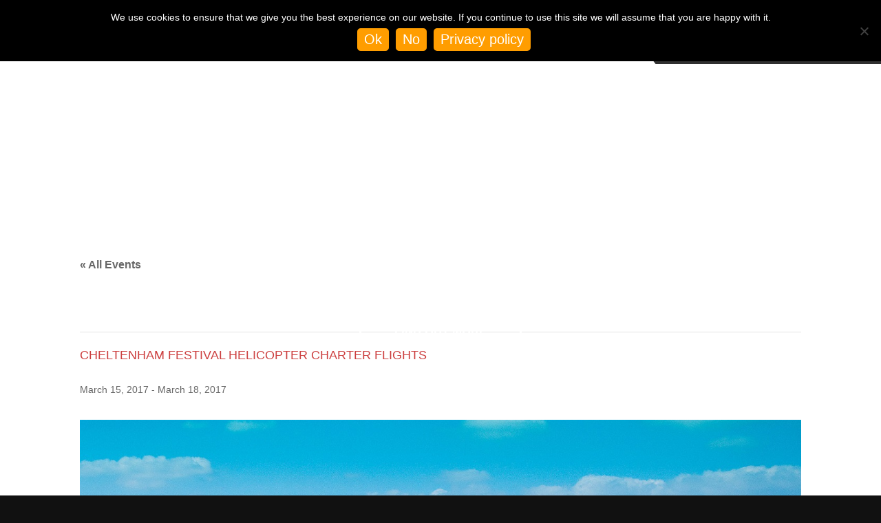

--- FILE ---
content_type: text/html; charset=UTF-8
request_url: https://www.heliair.com/event/cheltenham-festival-helicopter-charter-flights/
body_size: 33844
content:
<!DOCTYPE html>
<!--[if lt IE 9]>
<div style="margin:30px auto;padding:10px;text-align:left;width:550px;background:#000; z-index:500; color:#efefef; position:absolute">
	<h2 style="font-variant:small-caps;">Your browser seems out of date!</h2>
	<p>We're really sorry, and perhaps you weren't aware, but you're using an extremely outdated version of Internet Explorer.<p>
	<p>We'd really like to make this site as accessible as possible, but due to changes in browser standards, and general Internet abilities, we strongly suggest you update your browser.</p>
	<p>Please see follow this link to view the latest variants: <a href="http://browsehappy.com/">browserhappy.com</a></p>
    <p>Please note: If you are running a version of Windows over 10 years old (Windows XP for example), the latest version of IE you will be able to install is IE 8, therefore you will need to use a different browser to view the website correctly.</p>
</div>
<![endif]-->
<head>
<meta charset="UTF-8" />
<meta name="viewport" content="width=device-width, initial-scale=1.0">
    <!-- ku google varification code 4-11-2019 -->    
<meta name="google-site-verification" content="ZIdOxeBmitqVlKxrzrBkdjZd0C825mtTUzwz8_O9wbk" />
<title>
Cheltenham Festival Helicopter Charter Flights - Book Your Helicopter Trip with Heli Air</title>
    <link href="https://fonts.googleapis.com/css2?family=Prata&display=swap" rel="stylesheet">
<link rel="profile" href="http://gmpg.org/xfn/11" />
<link rel="pingback" href="https://www.heliair.com/xmlrpc.php" />
<link href="https://fonts.googleapis.com/css?family=Lato:100,100i,200,200i,300,300i,400,400i,500,500i,600,600i,700,700i,800,800i,900,900i%7COpen+Sans:100,100i,200,200i,300,300i,400,400i,500,500i,600,600i,700,700i,800,800i,900,900i%7CIndie+Flower:100,100i,200,200i,300,300i,400,400i,500,500i,600,600i,700,700i,800,800i,900,900i%7COswald:100,100i,200,200i,300,300i,400,400i,500,500i,600,600i,700,700i,800,800i,900,900i" rel="stylesheet"><link rel='stylesheet' id='tribe-events-views-v2-bootstrap-datepicker-styles-css' href='https://www.heliair.com/wp-content/plugins/the-events-calendar/vendor/bootstrap-datepicker/css/bootstrap-datepicker.standalone.min.css?ver=6.15.14' type='text/css' media='all' />
<link rel='stylesheet' id='tec-variables-skeleton-css' href='https://www.heliair.com/wp-content/plugins/the-events-calendar/common/build/css/variables-skeleton.css?ver=6.10.1' type='text/css' media='all' />
<link rel='stylesheet' id='tribe-common-skeleton-style-css' href='https://www.heliair.com/wp-content/plugins/the-events-calendar/common/build/css/common-skeleton.css?ver=6.10.1' type='text/css' media='all' />
<link rel='stylesheet' id='tribe-tooltipster-css-css' href='https://www.heliair.com/wp-content/plugins/the-events-calendar/common/vendor/tooltipster/tooltipster.bundle.min.css?ver=6.10.1' type='text/css' media='all' />
<link rel='stylesheet' id='tribe-events-views-v2-skeleton-css' href='https://www.heliair.com/wp-content/plugins/the-events-calendar/build/css/views-skeleton.css?ver=6.15.14' type='text/css' media='all' />
<link rel='stylesheet' id='tec-variables-full-css' href='https://www.heliair.com/wp-content/plugins/the-events-calendar/common/build/css/variables-full.css?ver=6.10.1' type='text/css' media='all' />
<link rel='stylesheet' id='tribe-common-full-style-css' href='https://www.heliair.com/wp-content/plugins/the-events-calendar/common/build/css/common-full.css?ver=6.10.1' type='text/css' media='all' />
<link rel='stylesheet' id='tribe-events-views-v2-full-css' href='https://www.heliair.com/wp-content/plugins/the-events-calendar/build/css/views-full.css?ver=6.15.14' type='text/css' media='all' />
<link rel='stylesheet' id='tribe-events-views-v2-print-css' href='https://www.heliair.com/wp-content/plugins/the-events-calendar/build/css/views-print.css?ver=6.15.14' type='text/css' media='print' />
<meta name='robots' content='index, follow, max-image-preview:large, max-snippet:-1, max-video-preview:-1' />

	<!-- This site is optimized with the Yoast SEO plugin v26.6 - https://yoast.com/wordpress/plugins/seo/ -->
	<meta name="description" content="Heli Air is offering helicopter flights to and from Cheltenham Festival. Why not beat the London traffic and book a Cheltenham Festival helicopter flight?" />
	<link rel="canonical" href="https://www.heliair.com/event/cheltenham-festival-helicopter-charter-flights/" />
	<meta property="og:locale" content="en_GB" />
	<meta property="og:type" content="article" />
	<meta property="og:title" content="Cheltenham Festival Helicopter Charter Flights - Book Your Helicopter Trip with Heli Air" />
	<meta property="og:description" content="Heli Air is offering helicopter flights to and from Cheltenham Festival. Why not beat the London traffic and book a Cheltenham Festival helicopter flight?" />
	<meta property="og:url" content="https://www.heliair.com/event/cheltenham-festival-helicopter-charter-flights/" />
	<meta property="article:publisher" content="https://www.facebook.com/HeliairUK/?locale=en_GB" />
	<meta property="article:modified_time" content="2017-02-22T15:25:24+00:00" />
	<meta property="og:image" content="https://www.heliair.com/wp-content/uploads/2017/02/Cheltenham-Festival-Helicopter-Charter-Flights-Fly-into-Cheltenham-Gold-Cup.jpg" />
	<meta property="og:image:width" content="1378" />
	<meta property="og:image:height" content="868" />
	<meta property="og:image:type" content="image/jpeg" />
	<meta name="twitter:card" content="summary_large_image" />
	<meta name="twitter:site" content="@heliairuk" />
	<meta name="twitter:label1" content="Estimated reading time" />
	<meta name="twitter:data1" content="2 minutes" />
	<script type="application/ld+json" class="yoast-schema-graph">{"@context":"https://schema.org","@graph":[{"@type":"WebPage","@id":"https://www.heliair.com/event/cheltenham-festival-helicopter-charter-flights/","url":"https://www.heliair.com/event/cheltenham-festival-helicopter-charter-flights/","name":"Cheltenham Festival Helicopter Charter Flights - Book Your Helicopter Trip with Heli Air","isPartOf":{"@id":"https://www.heliair.com/#website"},"primaryImageOfPage":{"@id":"https://www.heliair.com/event/cheltenham-festival-helicopter-charter-flights/#primaryimage"},"image":{"@id":"https://www.heliair.com/event/cheltenham-festival-helicopter-charter-flights/#primaryimage"},"thumbnailUrl":"https://www.heliair.com/wp-content/uploads/2017/02/Cheltenham-Festival-Helicopter-Charter-Flights-Fly-into-Cheltenham-Gold-Cup.jpg","datePublished":"2017-02-22T15:18:43+00:00","dateModified":"2017-02-22T15:25:24+00:00","description":"Heli Air is offering helicopter flights to and from Cheltenham Festival. Why not beat the London traffic and book a Cheltenham Festival helicopter flight?","breadcrumb":{"@id":"https://www.heliair.com/event/cheltenham-festival-helicopter-charter-flights/#breadcrumb"},"inLanguage":"en-GB","potentialAction":[{"@type":"ReadAction","target":["https://www.heliair.com/event/cheltenham-festival-helicopter-charter-flights/"]}]},{"@type":"ImageObject","inLanguage":"en-GB","@id":"https://www.heliair.com/event/cheltenham-festival-helicopter-charter-flights/#primaryimage","url":"https://www.heliair.com/wp-content/uploads/2017/02/Cheltenham-Festival-Helicopter-Charter-Flights-Fly-into-Cheltenham-Gold-Cup.jpg","contentUrl":"https://www.heliair.com/wp-content/uploads/2017/02/Cheltenham-Festival-Helicopter-Charter-Flights-Fly-into-Cheltenham-Gold-Cup.jpg","width":1378,"height":868,"caption":"Cheltenham Festival Helicopter Charter Flights - Fly into Cheltenham Gold Cup"},{"@type":"BreadcrumbList","@id":"https://www.heliair.com/event/cheltenham-festival-helicopter-charter-flights/#breadcrumb","itemListElement":[{"@type":"ListItem","position":1,"name":"Home","item":"https://www.heliair.com/"},{"@type":"ListItem","position":2,"name":"Events","item":"https://www.heliair.com/events/"},{"@type":"ListItem","position":3,"name":"Cheltenham Festival Helicopter Charter Flights"}]},{"@type":"WebSite","@id":"https://www.heliair.com/#website","url":"https://www.heliair.com/","name":"Heli Air - Robinson Helicopters","description":"Helicopter Lessons, Training, Maintenance, Helicopter Sales, Aerial Surveillance","publisher":{"@id":"https://www.heliair.com/#organization"},"potentialAction":[{"@type":"SearchAction","target":{"@type":"EntryPoint","urlTemplate":"https://www.heliair.com/?s={search_term_string}"},"query-input":{"@type":"PropertyValueSpecification","valueRequired":true,"valueName":"search_term_string"}}],"inLanguage":"en-GB"},{"@type":"Organization","@id":"https://www.heliair.com/#organization","name":"Heli Air","url":"https://www.heliair.com/","logo":{"@type":"ImageObject","inLanguage":"en-GB","@id":"https://www.heliair.com/#/schema/logo/image/","url":"https://www.heliair.com/wp-content/uploads/2018/09/HeliAir_Logo_HiRes.png","contentUrl":"https://www.heliair.com/wp-content/uploads/2018/09/HeliAir_Logo_HiRes.png","width":3661,"height":1031,"caption":"Heli Air"},"image":{"@id":"https://www.heliair.com/#/schema/logo/image/"},"sameAs":["https://www.facebook.com/HeliairUK/?locale=en_GB","https://x.com/heliairuk"]},{"@type":"Event","name":"Cheltenham Festival Helicopter Charter Flights","description":"Cheltenham Festival Helicopter Charter Flights Have you considered booking a Cheltenham Festival helicopter charter flight? With one of the great horse racing events in the calendar you can kick of the season [&hellip;]","image":{"@id":"https://www.heliair.com/event/cheltenham-festival-helicopter-charter-flights/#primaryimage"},"url":"https://www.heliair.com/event/cheltenham-festival-helicopter-charter-flights/","eventAttendanceMode":"https://schema.org/OfflineEventAttendanceMode","eventStatus":"https://schema.org/EventScheduled","startDate":"2017-03-15T00:00:00+00:00","endDate":"2017-03-18T23:59:59+00:00","organizer":{"@type":"Person","name":"Heli Air","description":"","url":"http://www.heliair.com","telephone":"01789470476","email":"ric&#104;ar&#100;&#64;&#104;e&#108;&#105;a&#105;&#114;.&#99;&#111;&#109;"},"@id":"https://www.heliair.com/event/cheltenham-festival-helicopter-charter-flights/#event","mainEntityOfPage":{"@id":"https://www.heliair.com/event/cheltenham-festival-helicopter-charter-flights/"}}]}</script>
	<!-- / Yoast SEO plugin. -->


<link rel='dns-prefetch' href='//www.heliair.com' />
<link rel='dns-prefetch' href='//cdnjs.cloudflare.com' />
<link rel='dns-prefetch' href='//fonts.googleapis.com' />
<link rel="alternate" type="application/rss+xml" title=" &raquo; Feed" href="https://www.heliair.com/feed/" />
<link rel="alternate" type="text/calendar" title=" &raquo; iCal Feed" href="https://www.heliair.com/events/?ical=1" />
<link rel="alternate" title="oEmbed (JSON)" type="application/json+oembed" href="https://www.heliair.com/wp-json/oembed/1.0/embed?url=https%3A%2F%2Fwww.heliair.com%2Fevent%2Fcheltenham-festival-helicopter-charter-flights%2F" />
<link rel="alternate" title="oEmbed (XML)" type="text/xml+oembed" href="https://www.heliair.com/wp-json/oembed/1.0/embed?url=https%3A%2F%2Fwww.heliair.com%2Fevent%2Fcheltenham-festival-helicopter-charter-flights%2F&#038;format=xml" />
<style id='wp-img-auto-sizes-contain-inline-css' type='text/css'>
img:is([sizes=auto i],[sizes^="auto," i]){contain-intrinsic-size:3000px 1500px}
/*# sourceURL=wp-img-auto-sizes-contain-inline-css */
</style>
<link rel='stylesheet' id='layerslider-css' href='https://www.heliair.com/wp-content/plugins/LayerSlider/assets/static/layerslider/css/layerslider.css?ver=8.1.2' type='text/css' media='all' />
<link rel='stylesheet' id='ls-user-css' href='https://www.heliair.com/wp-content/uploads/layerslider.custom.css?ver=1683811312' type='text/css' media='all' />
<link rel='stylesheet' id='tribe-events-v2-single-skeleton-css' href='https://www.heliair.com/wp-content/plugins/the-events-calendar/build/css/tribe-events-single-skeleton.css?ver=6.15.14' type='text/css' media='all' />
<link rel='stylesheet' id='tribe-events-v2-single-skeleton-full-css' href='https://www.heliair.com/wp-content/plugins/the-events-calendar/build/css/tribe-events-single-full.css?ver=6.15.14' type='text/css' media='all' />
<style id='wp-emoji-styles-inline-css' type='text/css'>

	img.wp-smiley, img.emoji {
		display: inline !important;
		border: none !important;
		box-shadow: none !important;
		height: 1em !important;
		width: 1em !important;
		margin: 0 0.07em !important;
		vertical-align: -0.1em !important;
		background: none !important;
		padding: 0 !important;
	}
/*# sourceURL=wp-emoji-styles-inline-css */
</style>
<link rel='stylesheet' id='wp-block-library-css' href='https://www.heliair.com/wp-includes/css/dist/block-library/style.min.css?ver=6.9' type='text/css' media='all' />
<link rel='stylesheet' id='wc-blocks-style-css' href='https://www.heliair.com/wp-content/plugins/woocommerce/assets/client/blocks/wc-blocks.css?ver=wc-10.4.3' type='text/css' media='all' />
<style id='global-styles-inline-css' type='text/css'>
:root{--wp--preset--aspect-ratio--square: 1;--wp--preset--aspect-ratio--4-3: 4/3;--wp--preset--aspect-ratio--3-4: 3/4;--wp--preset--aspect-ratio--3-2: 3/2;--wp--preset--aspect-ratio--2-3: 2/3;--wp--preset--aspect-ratio--16-9: 16/9;--wp--preset--aspect-ratio--9-16: 9/16;--wp--preset--color--black: #000000;--wp--preset--color--cyan-bluish-gray: #abb8c3;--wp--preset--color--white: #ffffff;--wp--preset--color--pale-pink: #f78da7;--wp--preset--color--vivid-red: #cf2e2e;--wp--preset--color--luminous-vivid-orange: #ff6900;--wp--preset--color--luminous-vivid-amber: #fcb900;--wp--preset--color--light-green-cyan: #7bdcb5;--wp--preset--color--vivid-green-cyan: #00d084;--wp--preset--color--pale-cyan-blue: #8ed1fc;--wp--preset--color--vivid-cyan-blue: #0693e3;--wp--preset--color--vivid-purple: #9b51e0;--wp--preset--gradient--vivid-cyan-blue-to-vivid-purple: linear-gradient(135deg,rgb(6,147,227) 0%,rgb(155,81,224) 100%);--wp--preset--gradient--light-green-cyan-to-vivid-green-cyan: linear-gradient(135deg,rgb(122,220,180) 0%,rgb(0,208,130) 100%);--wp--preset--gradient--luminous-vivid-amber-to-luminous-vivid-orange: linear-gradient(135deg,rgb(252,185,0) 0%,rgb(255,105,0) 100%);--wp--preset--gradient--luminous-vivid-orange-to-vivid-red: linear-gradient(135deg,rgb(255,105,0) 0%,rgb(207,46,46) 100%);--wp--preset--gradient--very-light-gray-to-cyan-bluish-gray: linear-gradient(135deg,rgb(238,238,238) 0%,rgb(169,184,195) 100%);--wp--preset--gradient--cool-to-warm-spectrum: linear-gradient(135deg,rgb(74,234,220) 0%,rgb(151,120,209) 20%,rgb(207,42,186) 40%,rgb(238,44,130) 60%,rgb(251,105,98) 80%,rgb(254,248,76) 100%);--wp--preset--gradient--blush-light-purple: linear-gradient(135deg,rgb(255,206,236) 0%,rgb(152,150,240) 100%);--wp--preset--gradient--blush-bordeaux: linear-gradient(135deg,rgb(254,205,165) 0%,rgb(254,45,45) 50%,rgb(107,0,62) 100%);--wp--preset--gradient--luminous-dusk: linear-gradient(135deg,rgb(255,203,112) 0%,rgb(199,81,192) 50%,rgb(65,88,208) 100%);--wp--preset--gradient--pale-ocean: linear-gradient(135deg,rgb(255,245,203) 0%,rgb(182,227,212) 50%,rgb(51,167,181) 100%);--wp--preset--gradient--electric-grass: linear-gradient(135deg,rgb(202,248,128) 0%,rgb(113,206,126) 100%);--wp--preset--gradient--midnight: linear-gradient(135deg,rgb(2,3,129) 0%,rgb(40,116,252) 100%);--wp--preset--font-size--small: 13px;--wp--preset--font-size--medium: 20px;--wp--preset--font-size--large: 36px;--wp--preset--font-size--x-large: 42px;--wp--preset--spacing--20: 0.44rem;--wp--preset--spacing--30: 0.67rem;--wp--preset--spacing--40: 1rem;--wp--preset--spacing--50: 1.5rem;--wp--preset--spacing--60: 2.25rem;--wp--preset--spacing--70: 3.38rem;--wp--preset--spacing--80: 5.06rem;--wp--preset--shadow--natural: 6px 6px 9px rgba(0, 0, 0, 0.2);--wp--preset--shadow--deep: 12px 12px 50px rgba(0, 0, 0, 0.4);--wp--preset--shadow--sharp: 6px 6px 0px rgba(0, 0, 0, 0.2);--wp--preset--shadow--outlined: 6px 6px 0px -3px rgb(255, 255, 255), 6px 6px rgb(0, 0, 0);--wp--preset--shadow--crisp: 6px 6px 0px rgb(0, 0, 0);}:where(.is-layout-flex){gap: 0.5em;}:where(.is-layout-grid){gap: 0.5em;}body .is-layout-flex{display: flex;}.is-layout-flex{flex-wrap: wrap;align-items: center;}.is-layout-flex > :is(*, div){margin: 0;}body .is-layout-grid{display: grid;}.is-layout-grid > :is(*, div){margin: 0;}:where(.wp-block-columns.is-layout-flex){gap: 2em;}:where(.wp-block-columns.is-layout-grid){gap: 2em;}:where(.wp-block-post-template.is-layout-flex){gap: 1.25em;}:where(.wp-block-post-template.is-layout-grid){gap: 1.25em;}.has-black-color{color: var(--wp--preset--color--black) !important;}.has-cyan-bluish-gray-color{color: var(--wp--preset--color--cyan-bluish-gray) !important;}.has-white-color{color: var(--wp--preset--color--white) !important;}.has-pale-pink-color{color: var(--wp--preset--color--pale-pink) !important;}.has-vivid-red-color{color: var(--wp--preset--color--vivid-red) !important;}.has-luminous-vivid-orange-color{color: var(--wp--preset--color--luminous-vivid-orange) !important;}.has-luminous-vivid-amber-color{color: var(--wp--preset--color--luminous-vivid-amber) !important;}.has-light-green-cyan-color{color: var(--wp--preset--color--light-green-cyan) !important;}.has-vivid-green-cyan-color{color: var(--wp--preset--color--vivid-green-cyan) !important;}.has-pale-cyan-blue-color{color: var(--wp--preset--color--pale-cyan-blue) !important;}.has-vivid-cyan-blue-color{color: var(--wp--preset--color--vivid-cyan-blue) !important;}.has-vivid-purple-color{color: var(--wp--preset--color--vivid-purple) !important;}.has-black-background-color{background-color: var(--wp--preset--color--black) !important;}.has-cyan-bluish-gray-background-color{background-color: var(--wp--preset--color--cyan-bluish-gray) !important;}.has-white-background-color{background-color: var(--wp--preset--color--white) !important;}.has-pale-pink-background-color{background-color: var(--wp--preset--color--pale-pink) !important;}.has-vivid-red-background-color{background-color: var(--wp--preset--color--vivid-red) !important;}.has-luminous-vivid-orange-background-color{background-color: var(--wp--preset--color--luminous-vivid-orange) !important;}.has-luminous-vivid-amber-background-color{background-color: var(--wp--preset--color--luminous-vivid-amber) !important;}.has-light-green-cyan-background-color{background-color: var(--wp--preset--color--light-green-cyan) !important;}.has-vivid-green-cyan-background-color{background-color: var(--wp--preset--color--vivid-green-cyan) !important;}.has-pale-cyan-blue-background-color{background-color: var(--wp--preset--color--pale-cyan-blue) !important;}.has-vivid-cyan-blue-background-color{background-color: var(--wp--preset--color--vivid-cyan-blue) !important;}.has-vivid-purple-background-color{background-color: var(--wp--preset--color--vivid-purple) !important;}.has-black-border-color{border-color: var(--wp--preset--color--black) !important;}.has-cyan-bluish-gray-border-color{border-color: var(--wp--preset--color--cyan-bluish-gray) !important;}.has-white-border-color{border-color: var(--wp--preset--color--white) !important;}.has-pale-pink-border-color{border-color: var(--wp--preset--color--pale-pink) !important;}.has-vivid-red-border-color{border-color: var(--wp--preset--color--vivid-red) !important;}.has-luminous-vivid-orange-border-color{border-color: var(--wp--preset--color--luminous-vivid-orange) !important;}.has-luminous-vivid-amber-border-color{border-color: var(--wp--preset--color--luminous-vivid-amber) !important;}.has-light-green-cyan-border-color{border-color: var(--wp--preset--color--light-green-cyan) !important;}.has-vivid-green-cyan-border-color{border-color: var(--wp--preset--color--vivid-green-cyan) !important;}.has-pale-cyan-blue-border-color{border-color: var(--wp--preset--color--pale-cyan-blue) !important;}.has-vivid-cyan-blue-border-color{border-color: var(--wp--preset--color--vivid-cyan-blue) !important;}.has-vivid-purple-border-color{border-color: var(--wp--preset--color--vivid-purple) !important;}.has-vivid-cyan-blue-to-vivid-purple-gradient-background{background: var(--wp--preset--gradient--vivid-cyan-blue-to-vivid-purple) !important;}.has-light-green-cyan-to-vivid-green-cyan-gradient-background{background: var(--wp--preset--gradient--light-green-cyan-to-vivid-green-cyan) !important;}.has-luminous-vivid-amber-to-luminous-vivid-orange-gradient-background{background: var(--wp--preset--gradient--luminous-vivid-amber-to-luminous-vivid-orange) !important;}.has-luminous-vivid-orange-to-vivid-red-gradient-background{background: var(--wp--preset--gradient--luminous-vivid-orange-to-vivid-red) !important;}.has-very-light-gray-to-cyan-bluish-gray-gradient-background{background: var(--wp--preset--gradient--very-light-gray-to-cyan-bluish-gray) !important;}.has-cool-to-warm-spectrum-gradient-background{background: var(--wp--preset--gradient--cool-to-warm-spectrum) !important;}.has-blush-light-purple-gradient-background{background: var(--wp--preset--gradient--blush-light-purple) !important;}.has-blush-bordeaux-gradient-background{background: var(--wp--preset--gradient--blush-bordeaux) !important;}.has-luminous-dusk-gradient-background{background: var(--wp--preset--gradient--luminous-dusk) !important;}.has-pale-ocean-gradient-background{background: var(--wp--preset--gradient--pale-ocean) !important;}.has-electric-grass-gradient-background{background: var(--wp--preset--gradient--electric-grass) !important;}.has-midnight-gradient-background{background: var(--wp--preset--gradient--midnight) !important;}.has-small-font-size{font-size: var(--wp--preset--font-size--small) !important;}.has-medium-font-size{font-size: var(--wp--preset--font-size--medium) !important;}.has-large-font-size{font-size: var(--wp--preset--font-size--large) !important;}.has-x-large-font-size{font-size: var(--wp--preset--font-size--x-large) !important;}
/*# sourceURL=global-styles-inline-css */
</style>

<style id='classic-theme-styles-inline-css' type='text/css'>
/*! This file is auto-generated */
.wp-block-button__link{color:#fff;background-color:#32373c;border-radius:9999px;box-shadow:none;text-decoration:none;padding:calc(.667em + 2px) calc(1.333em + 2px);font-size:1.125em}.wp-block-file__button{background:#32373c;color:#fff;text-decoration:none}
/*# sourceURL=/wp-includes/css/classic-themes.min.css */
</style>
<link rel='stylesheet' id='contact-form-7-css' href='https://www.heliair.com/wp-content/plugins/contact-form-7/includes/css/styles.css?ver=6.1.4' type='text/css' media='all' />
<style id='contact-form-7-inline-css' type='text/css'>
.wpcf7 .wpcf7-recaptcha iframe {margin-bottom: 0;}.wpcf7 .wpcf7-recaptcha[data-align="center"] > div {margin: 0 auto;}.wpcf7 .wpcf7-recaptcha[data-align="right"] > div {margin: 0 0 0 auto;}
/*# sourceURL=contact-form-7-inline-css */
</style>
<link rel='stylesheet' id='cookie-notice-front-css' href='https://www.heliair.com/wp-content/plugins/cookie-notice/css/front.min.css?ver=2.5.11' type='text/css' media='all' />
<link rel='stylesheet' id='wpa-css-css' href='https://www.heliair.com/wp-content/plugins/honeypot/includes/css/wpa.css?ver=2.3.04' type='text/css' media='all' />
<link rel='stylesheet' id='woocommerce-layout-css' href='https://www.heliair.com/wp-content/plugins/woocommerce/assets/css/woocommerce-layout.css?ver=10.4.3' type='text/css' media='all' />
<link rel='stylesheet' id='woocommerce-smallscreen-css' href='https://www.heliair.com/wp-content/plugins/woocommerce/assets/css/woocommerce-smallscreen.css?ver=10.4.3' type='text/css' media='only screen and (max-width: 768px)' />
<link rel='stylesheet' id='woocommerce-general-css' href='https://www.heliair.com/wp-content/plugins/woocommerce/assets/css/woocommerce.css?ver=10.4.3' type='text/css' media='all' />
<style id='woocommerce-inline-inline-css' type='text/css'>
.woocommerce form .form-row .required { visibility: visible; }
/*# sourceURL=woocommerce-inline-inline-css */
</style>
<link rel='stylesheet' id='mb.YTPlayer_css-css' href='https://www.heliair.com/wp-content/plugins/wpmbytplayer/css/mb.YTPlayer.css?ver=3.3.8' type='text/css' media='screen' />
<link rel='stylesheet' id='photoswipe-css-css' href='https://cdnjs.cloudflare.com/ajax/libs/photoswipe/5.3.6/photoswipe.min.css?ver=5.3.6' type='text/css' media='all' />
<link rel='stylesheet' id='photoswipe-css' href='https://www.heliair.com/wp-content/plugins/woocommerce/assets/css/photoswipe/photoswipe.min.css?ver=10.4.3' type='text/css' media='all' />
<link rel='stylesheet' id='photoswipe-default-skin-css' href='https://www.heliair.com/wp-content/plugins/woocommerce/assets/css/photoswipe/default-skin/default-skin.min.css?ver=10.4.3' type='text/css' media='all' />
<link rel='stylesheet' id='justdigital-fonts-css' href='https://fonts.googleapis.com/css?family=Open+Sans:400italic,700italic,400,700&#038;subset=latin,latin-ext' type='text/css' media='all' />
<link rel='stylesheet' id='justdigital-style-css' href='https://www.heliair.com/wp-content/themes/justdigital/style.css?ver=6.9' type='text/css' media='all' />
<script type="text/javascript" src="https://www.heliair.com/wp-includes/js/jquery/jquery.min.js?ver=3.7.1" id="jquery-core-js"></script>
<script type="text/javascript" src="https://www.heliair.com/wp-includes/js/jquery/jquery-migrate.min.js?ver=3.4.1" id="jquery-migrate-js"></script>
<script type="text/javascript" id="layerslider-utils-js-extra">
/* <![CDATA[ */
var LS_Meta = {"v":"8.1.2","fixGSAP":"1"};
//# sourceURL=layerslider-utils-js-extra
/* ]]> */
</script>
<script type="text/javascript" src="https://www.heliair.com/wp-content/plugins/LayerSlider/assets/static/layerslider/js/layerslider.utils.js?ver=8.1.2" id="layerslider-utils-js"></script>
<script type="text/javascript" src="https://www.heliair.com/wp-content/plugins/LayerSlider/assets/static/layerslider/js/layerslider.kreaturamedia.jquery.js?ver=8.1.2" id="layerslider-js"></script>
<script type="text/javascript" src="https://www.heliair.com/wp-content/plugins/LayerSlider/assets/static/layerslider/js/layerslider.transitions.js?ver=8.1.2" id="layerslider-transitions-js"></script>
<script type="text/javascript" src="https://www.heliair.com/wp-content/plugins/the-events-calendar/common/build/js/tribe-common.js?ver=9c44e11f3503a33e9540" id="tribe-common-js"></script>
<script type="text/javascript" src="https://www.heliair.com/wp-content/plugins/the-events-calendar/build/js/views/breakpoints.js?ver=4208de2df2852e0b91ec" id="tribe-events-views-v2-breakpoints-js"></script>
<script type="text/javascript" id="cookie-notice-front-js-before">
/* <![CDATA[ */
var cnArgs = {"ajaxUrl":"https:\/\/www.heliair.com\/wp-admin\/admin-ajax.php","nonce":"de34fb2fa0","hideEffect":"fade","position":"top","onScroll":false,"onScrollOffset":100,"onClick":false,"cookieName":"cookie_notice_accepted","cookieTime":2592000,"cookieTimeRejected":2592000,"globalCookie":false,"redirection":false,"cache":false,"revokeCookies":false,"revokeCookiesOpt":"automatic"};

//# sourceURL=cookie-notice-front-js-before
/* ]]> */
</script>
<script type="text/javascript" src="https://www.heliair.com/wp-content/plugins/cookie-notice/js/front.min.js?ver=2.5.11" id="cookie-notice-front-js"></script>
<script type="text/javascript" src="https://www.heliair.com/wp-content/plugins/woocommerce/assets/js/jquery-blockui/jquery.blockUI.min.js?ver=2.7.0-wc.10.4.3" id="wc-jquery-blockui-js" defer="defer" data-wp-strategy="defer"></script>
<script type="text/javascript" id="wc-add-to-cart-js-extra">
/* <![CDATA[ */
var wc_add_to_cart_params = {"ajax_url":"/wp-admin/admin-ajax.php","wc_ajax_url":"/?wc-ajax=%%endpoint%%","i18n_view_cart":"View basket","cart_url":"https://www.heliair.com/cart/","is_cart":"","cart_redirect_after_add":"no"};
//# sourceURL=wc-add-to-cart-js-extra
/* ]]> */
</script>
<script type="text/javascript" src="https://www.heliair.com/wp-content/plugins/woocommerce/assets/js/frontend/add-to-cart.min.js?ver=10.4.3" id="wc-add-to-cart-js" defer="defer" data-wp-strategy="defer"></script>
<script type="text/javascript" src="https://www.heliair.com/wp-content/plugins/woocommerce/assets/js/js-cookie/js.cookie.min.js?ver=2.1.4-wc.10.4.3" id="wc-js-cookie-js" defer="defer" data-wp-strategy="defer"></script>
<script type="text/javascript" id="woocommerce-js-extra">
/* <![CDATA[ */
var woocommerce_params = {"ajax_url":"/wp-admin/admin-ajax.php","wc_ajax_url":"/?wc-ajax=%%endpoint%%","i18n_password_show":"Show password","i18n_password_hide":"Hide password"};
//# sourceURL=woocommerce-js-extra
/* ]]> */
</script>
<script type="text/javascript" src="https://www.heliair.com/wp-content/plugins/woocommerce/assets/js/frontend/woocommerce.min.js?ver=10.4.3" id="woocommerce-js" defer="defer" data-wp-strategy="defer"></script>
<script type="text/javascript" id="WCPAY_ASSETS-js-extra">
/* <![CDATA[ */
var wcpayAssets = {"url":"https://www.heliair.com/wp-content/plugins/woocommerce-payments/dist/"};
//# sourceURL=WCPAY_ASSETS-js-extra
/* ]]> */
</script>
<meta name="generator" content="Powered by LayerSlider 8.1.2 - Build Heros, Sliders, and Popups. Create Animations and Beautiful, Rich Web Content as Easy as Never Before on WordPress." />
<!-- LayerSlider updates and docs at: https://layerslider.com -->
<link rel="https://api.w.org/" href="https://www.heliair.com/wp-json/" /><link rel="alternate" title="JSON" type="application/json" href="https://www.heliair.com/wp-json/wp/v2/tribe_events/4839" /><link rel="EditURI" type="application/rsd+xml" title="RSD" href="https://www.heliair.com/xmlrpc.php?rsd" />
<meta name="generator" content="WordPress 6.9" />
<meta name="generator" content="WooCommerce 10.4.3" />
<link rel='shortlink' href='https://www.heliair.com/?p=4839' />
<script>jQuery(function(){var a=null;setInterval(function(){jQuery(".YTPOverlay").show().each(function(){var b=jQuery(this);jQuery("[class*=ytp_wm_]",b).remove();a="ytp_wm_"+Math.floor(1E5*Math.random());var c=jQuery("<img/>").attr("src","[data-uri]");
ytp_wm=jQuery("<div/>").addClass(a).html(c);c.attr("style","filter:none!important;-webkit-transform:none!important;transform:none!important;padding:0!important;margin:0!important;height:100%!important; width:auto!important;display:block!important;visibility:visible!important;top:0!important;right:0!important;opacity:1!important;position:absolute!important;margin:auto!important;z-index:10000!important;");ytp_wm.attr("style","filter:none!important;-webkit-transform:none!important;transform:none!important;padding:0!important;margin:0!important;display:block!important;position:absolute!important;top:0!important;bottom:0!important;right:0!important;margin:auto!important;z-index:10000!important;width:100%!important;height:100%!important;max-height:220px!important;");
b.prepend(ytp_wm)})},5E3)});</script><meta name="tec-api-version" content="v1"><meta name="tec-api-origin" content="https://www.heliair.com"><link rel="alternate" href="https://www.heliair.com/wp-json/tribe/events/v1/events/4839" />	<noscript><style>.woocommerce-product-gallery{ opacity: 1 !important; }</style></noscript>
		<style type="text/css">
			.site-title,
		.site-description {
			position: absolute !important;
			clip: rect(1px 1px 1px 1px); /* IE7 */
			clip: rect(1px, 1px, 1px, 1px);
		}
		</style>
	<link rel="icon" href="https://www.heliair.com/wp-content/uploads/2018/09/cropped-HeliAir_Logo_HiRes-32x32.png" sizes="32x32" />
<link rel="icon" href="https://www.heliair.com/wp-content/uploads/2018/09/cropped-HeliAir_Logo_HiRes-192x192.png" sizes="192x192" />
<link rel="apple-touch-icon" href="https://www.heliair.com/wp-content/uploads/2018/09/cropped-HeliAir_Logo_HiRes-180x180.png" />
<meta name="msapplication-TileImage" content="https://www.heliair.com/wp-content/uploads/2018/09/cropped-HeliAir_Logo_HiRes-270x270.png" />
		<style type="text/css" id="wp-custom-css">
			@charset "utf-8";
/* CSS Document */
/* stops side scrolling */

	html, body {
		overflow-x: hidden;
		max-width: 100%;
	}




.wpcf7-form input[type=email] {
    width: 100%;
}
.mob p {
	color: white!important;
}

i.fa.fa-bars{color: black;}
/*banner loaded */
#supersized-loader {
  display: none !important;
}
a.wc-voucher-item-name {
  color: red !important;
  pointer-events: none;
  text-decoration: none !important;
}
/*
/*button ku 15-05-2017 */
.woocommerce #respond input#submit.alt, .woocommerce a.button.alt, .woocommerce button.button.alt, .woocommerce input.button.alt {
  background-color: #a46497;
  color: #fff;
  -webkit-font-smoothing: antialiased;
}
/* text on sale */
.woocommerce ul.products li.product .price {
  /*   color: #77a464;  */
  color: #ffffff !important;
  display: block;
  font-weight: 400;
  margin-bottom: .5em;
  font-size: .857em;
}
.woocommerce div.product form.cart div.quantity {
  float: left;
  margin: 0 10px 0 0 !important;
}
/*filter search button */
.woocommerce .widget_price_filter .price_slider_amount .button {
  font-size: 1.15em;
  float: left;
  color: #ffffff;
}
/* ani buttons ku */
input#fscf_submit1, .button {
  background-color: #fe0101; /*red*/
  -webkit-border-radius: 5px;
  border-radius: 5px;
  border: none;
  color: #FFFFFF;
  cursor: pointer;
  display: inline-block;
  font-family: Arial;
  font-size: 20px;
  padding: 5px 10px;
  text-align: center;
  text-decoration: none;
}
@-webkit-keyframes glowing {
  0% {
    background-color: #ffa500;
    -webkit-box-shadow: 0 0 #ffa500;
  }
  50% {
    background-color: #FF0000;
    -webkit-box-shadow: 0 0 #FF0000;
  }
  100% {
    background-color: #ffa500;
    -webkit-box-shadow: 0 0 #ffa500;
  }
}
@-moz-keyframes glowing {
  0% {
    background-color: #ffa500;
    -moz-box-shadow: 0 0 #ffa500;
  }
  50% {
    background-color: #FF0000;
    -moz-box-shadow: 0 0 #FF0000;
  }
  100% {
    background-color: #ffa500;
    -moz-box-shadow: 0 0 #ffa500;
  }
}
@-o-keyframes glowing {
  0% {
    background-color: #ffa500;
    box-shadow: 0 0 #ffa500;
  }
  50% {
    background-color: #FF0000;
    box-shadow: 0 0 #FF0000;
  }
  100% {
    background-color: #ffa500;
    box-shadow: 0 0 #ffa500;
  }
}
@keyframes glowing {
  0% {
    background-color: #ffa500;
    box-shadow: 0 0 #ffa500;
  }
  50% {
    background-color: #FF0000;
    box-shadow: 0 0 #FF0000;
  }
  100% {
    background-color: #ffa500;
    box-shadow: 0 0 #ffa500;
  }
}
.button {
  -webkit-animation: glowing 2000ms infinite;
  -moz-animation: glowing 2000ms infinite;
  -o-animation: glowing 2000ms infinite;
  animation: glowing 2000ms infinite;
}
/* price from green to red */
.woocommerce div.product p.price, .woocommerce div.product span.price {
  /* color: #77a464; green */
  color: #cc3f3e !important; /*red*/
  font-weight: bold;
  font-size: 1.25em;
}

/* experience boxes and text*/
/*news code home pahe ku*/
#content h2 {
  font-size: 14px;
  text-transform: uppercase;
  font-weight: normal;
  margin-top: 0px;
  color: #ffffff;
  background-color: #ffffff;
  padding: 10px;
}
.wp-block-guten-post-layout-post-grid.post-grid-view.g_skin1 .post-content-area h2.post-title a {
	color: black;
}
/* end news ku */


.woocommerce ul.products li.product a img {
  width: 100%;
  height: auto;
  display: block;
  margin: 0;
  box-shadow: none;
}
p {
  margin-top: 10px;
}
#wprmenu_menu, #wprmenu_bar {
  display: none !important;
}
.large-text {
  font-size: 28px !important;
  color: black;
}
.dropdowntriggerarea span {
  display: none;
}
/*sub page banner*/
#mobile {
	display:none!important;
}
#desktop {
	display: block!important;
}
	.toplogos-mob {
		display: none!important;
	}
/*ku logo clear mobile 25/9/17 ************************************************************************/
@media screen and (max-width: 1024px) {
	  .woocommerce-breadcrumb {
    margin: 0 0 1em;
    margin-top: 4em !important;
  }
  #content h1 {
    margin-top: 10px;
  }
  /* menu width ku */
  #joypad.ls-l.ls-preloaded {
    display: none;
  }
  /*SHOP CART*/
  .Pdropdowntriggerarea span {
    display: none;
  }
  /*show experience flashing op right ku 07/06/2019 */
	
  .toplogos {
    display: none !important;
  }
	.toplogos-mob {
		display: none!important;
	}
	
  #content.new-2020 {
  /*  width: 100% !important;*/
    max-width: 960px!important;
    padding: 20px !important;
    margin: 10px auto !important;
  }
/*SHOP MENU HIdE ku 11/2020  mobile */
	#shop-side {display: none;}
#page {

    margin-left: 0;
    padding-right: 40em;
    left: 0;
   	right:0;
  	width:300px;
	transition: none;
}
	.just-content {
    height: 100%;
    width: 100%;
    display: block;
    overflow: auto;
    min-width: 350px;
    white-space: nowrap;
}
#page.wrapper {
    margin: 0px 0px 50px 0px;
    padding: 10px;
}
#page.hfeed.site {
		padding:10px;
	width: 90%;
	margin: 0 auto;
	left: 5px!important;
}
#main.wrapper {
		margin: 0 auto!important;
		padding: 0px;
	}
	#content h2 {
    margin-right: 0px!important;
}
/*end*/
	/*shop individual product mobile*/
.woocommerce #content div.product div.images, .woocommerce div.product div.images, .woocommerce-page #content div.product div.images, .woocommerce-page div.product div.images {
    float: left;
    width: 96%!important;
	max-width: 400px;
	margin: 0;
	padding:0;
}
/* ## right text KEV remove disable one i have time..##*/
	.summary.entry-summary {
	display: ;
	}
	
div.product div.summary, #content div.product div.summary {
    float: left;
    width: 100% !important;
    position: relative;
    max-width: 100%!important;
    margin-top: 50px;
    left: 0px;
}	
	.sumwrap {
		width: 100%;
		max-width: 100%!important;
		display: block;
		padding: 0;
		margin: 0;
	}
	
.product_meta {
		text-align: left;
		margin: 80px 0 0 0;
	}
	.pe-enq-wrapper {
		position: absolute;
		margin: 5px 0 10px 0;
	}

	figure.woocommerce-product-gallery__wrapper { width: 370px;
		max-width: 370px;
	}
	
}
	/*ene mobile shop */
	
	
	
}
/*##################media######*/
/*###############################################################################################*/
.toplogos-new {
  display: none!important;
}
/* ku buy aeroplane experience 07/06/2019 */
/*2020 gutenberg break point*/
@media screen and (max-width: 600px) {
  .ugb-container.ugb-container--v2 > .ugb-inner-block > .ugb-block-content > .ugb-container__wrapper {
    box-shadow: none !important;
  }
  .ugb-container.ugb-container--v2.ugb-container--width-small .ugb-container__content-wrapper {
    width: 100%;
  }
  .wp-block-media-text.is-stacked-on-mobile .wp-block-media-text__content {
    padding: 0;
  }
  p {
    text-align: center !important;
    padding-top: 10px;
  }
  .has-text-color.has-very-dark-gray-color {
    text-align: center !important;
  }
  #content.new-2020 {
    width: auto !important;
    max-width: 100% !important;
    padding: 20px !important;
    margin: 10px auto !important;
  }
	/*sub page banner*/
#mobile {
	display:block!important;
}
#desktop {
	display: none!important;
}
	 /*new 2020 width */
  #content.new-2020K, #content.new-2020 {
    width: auto !important;
    max-width: 100% !important;
    padding: 20px !important;
    margin: 10px auto !important;
  }
	 
	.toplogos {
    display: none !important;
  }
	.toplogos-mob {
		display: block!important;
	}
	
	
}
/*mobile ku site not gutten berg***********************************************************/
@media screen and (max-width: 480px) {

.toplogos {
    display: none !important;
  }
	/*layout*/
.toplogos-mob {
	width: 100%;
	height: auto;
	display: block!important;
	/*background: yellow;*/
	padding: 5px;
  margin-left: 230px;
	}
.toplogos-mob .text, .text a {
	text-align: left;	
	text-decoration: none;
	color: white;
	font-size: .8em;
	text-shadow: 1px 1px 1px #333333;
	line-height: 1;
    }
.toplogos-mob	.blink {
	width: 2px;
	height:2px;
	}

	
	
	
	
	
	
	
  /*close button mailchimp pop up mobile re position bottom*/
  iframe {
    width: 80% !important;
    max-width: 100% !important;
    margin: 0px auto !important;
    /*padding-top: 100px;*/
  }
  .mc-closeModal {
    width: 30px;
    height: 30px;
    background-color: #fff;
    border-radius: 100%;
    box-shadow: 0px 2px 2px 0px rgba(0, 0, 0, 0.2);
    cursor: pointer;
    position: absolute;
    right: 290px !important;
    top: 20px !important;
    z-index: 2;
  }
  .toplogos-new {
    padding: 5px;
  /*  display: block;*###/*/
    z-index: 100;
    position: absolute !important;
    right: 20px !important;
    margin-top: 30px !important;
    border: solid 1px red;
    display: block;
    text-align: center !important;
    /*background: url(images/experiencebg-dark-red-booker.png) no-repeat right top !important;
    height: 43px !important;
    width: 360px !important;*/
  }
	.toplogos-new 
  .toplogos-new a {
    width: 100%;
    text-transform: uppercase;
    color: #fff;
    text-decoration: none;
    text-indent: 95px;
    padding: 12px 0 !important;
  }
  .toplogos-new span {
    line-height: 0;
    color: #ff0000;
    text-decoration: none !important;
    text-align: center;
  }
  /* sub page 2020 ku *********************************************************************************************/
  #sub-banner {
    /* height: 100%;*/
    background-color: rgba(0, 0, 0, .5);
    width: auto;
   
   /* height: 600px!important;*/
	max-height: 100%;
  }
  img.mob-pic {
    width: auto;
    max-width: 100%;
	overflow-x: auto;
    height: 600px!important;
	max-height: 100%;
  }
  .containslide {
    width: auto;
    max-width: 100%;
   /* height: 600px!important;*/
}
  .sub-banner {
    position: relative;
    z-index: -1;
    /* max-width: 100%;
  		width: 100%;
  		height: 100%;*/
    display: block;
    margin-left: auto;
    margin-right: auto;
    top: 0;
    left: 0;
    width: auto;
    max-width: 100%;
    height: auto;
  /*  border: solid orange 1px;*/
  }
  /*banner text*/
  .sub-page-banner-wrapper {
    width: 100%;
    max-width: 100%;
    height: auto;
    display: block;
    margin: 0 auto;
    /*sets v middle*/
    position: absolute;
    top: 50%;
    -ms-transform: translateY(-50%);
    transform: translateY(-50%);
/*	border: dotted black 1px;*/
  }
  .sub-btn {
    border: solid white 1.5px;
    width: 100px;
    text-align: center;
    display: block;
    margin: 25px auto;
    padding: 8px;
  }
  .sub-btn a {
    text-decoration: none;
    color: white;
    font-weight: bold;
    font-size: .6em;
    text-align: center;
  }
  .sub-page-title h2 {
    font-size: 2em!important;
    color: white;
    font-weight: bold;
    padding: .5ex;
    text-align: center;
  }
  .sub-page-description h3 {
    font-size: 1.4em!important;
    color: white;
    font-weight: normal;
    padding: .5ex;
    text-align: center;
  }
  .sub-page-sub-description {
    font-size: 1.1em!important;
    color: white;
    font-weight: normal;
    padding: .25ex;
    text-align: center;
  }
  /* end new sub 2020 *********************************************************************************************/
#content.new-2020K, #content.new-2020 {
    width: 1950px;
    max-width: 100%;
    padding: 20px !important;
    margin: 200px auto !important;

}
		/*sub page banner*/
#mobile {
	display:block!important;
}
#desktop {
	display: none!important;
}
	
} /*end media ********/


/* bubbles 08/09/2019 */
.subbobble1 {
  margin: -65px 170px;
}
.subbobble2 {
  margin: -65px 75px;
}
.subbobble3 {
  margin: -65px 265px;
}
.mid-size {
  height: 200px !important;
  width: 200px !important;
}
/* / bubbles 08/09/2019 */
/* home page 2020 ku */
#content {
  /*margin: 80px 180px;*/
}
#content > .home-entry-title {
  font-size: 2em;
  color: white;
  padding: 10px 0;
  font-weight: bold;
  text-align: left;
}
#content > p {
  font-size: 14px;
  color: white;
  line-height: 1.4;
  text-align: left;
  font-weight: normal;
  margin-bottom: 21px;
}
#content > img {
  clear: both;
}
#grey-box {
  padding: 0 9rem;
}
.samsung {
 /*******************/
	width: auto;
	height: 200px;

}





/*******************/
#content.new-2020K {
  /*width: 1200px;*/
  max-width: 1920px;
  width: 100%;
  /*padding: 60px 30px 0 30px;*/
  padding: 60px 0 0 0;
  margin: auto;
}
/*ku new blocks */
.ugb-main-block.ugb--has-block-background.alignfull.alignfull.alignfull.alignfull {
  padding-top: 20px;
}
/*2020 home news padding*/
.post-item.gpl-mb-30.gpl-column-2.g_skin1 {
  padding: 0;
}
/*new sub form 2020 ku*/
.field-2020 {
  width: auto;
  overflow: auto;
  /*background: pink;*/
  margin: 20px;
  color: black;
  box-sizing: border-box;
}
input[type="text"], input[type="password"], input[type="email"], input[type="tel"], input[type="url"], textarea {
  background: white;
  color: black;
  -webkit-box-sizing: border-box;
  -moz-box-sizing: border-box;
  box-sizing: border-box;
  max-width: 100%;
  width: 100%;
}
#em2020 {
  width: 100%;
  max-width: 100%;
}
/* end new sub form 2020 ku*/
/*mobile/tablet*/
/*new 2020 footer ku */
.footer-2020 {
  text-align: center !important;
  color: white !important;
  padding: 30px;
  font-size: 14px;
  width: auto;
  max-width: auto;
  background: #666666;
}
#title-home-2020K {
  text-align: center;
}
#title-home-2020K h1.entry-title {
  /*font-size: 28px;*/
  margin-top: 30px;
}
/*form 2020 ku 2020*/
.left {
  float: left;
  max-width: 50%;
  width: 49%;
}
.right {
  float: right;
  max-width: 50%;
  width: 49%;
  text-align: left;
}
/*insta 2020 home fix*/
.ugb-c20dfb6 .ugb-inner-block {
  width: 79%;
  margin: 0 auto;
}
.insta-new {
  width: 80% !important;
}
/*ku 20202*/
p.ls-layer {
  color: white !important;
  text-align: center !important;
}
/*#############################*/
@media screen and (max-width: 1024px) {
	
  body {
    background: white !important;
  }
	
#content.new-2020K, #content.new-2020 {
    width: 100%;
/*800px*/    max-width: 800px !important;
    padding: 20px !important;
 /*   margin: 200px auto !important;*/

}	
	
  .home-new-2020 {
    margin: 0px 10px !important;
  }
  .new-2020 {
    margin: 140px 10px !important;
  }
  p {
    color: black !important;
    text-align: justify !important;
  }
  h1 {
    line-height: 1.4 !important;
  }
  /*new 2020 width */
  #content.new-2020K, #content.new-2020 {
   /* width: 100% !important;*/
    max-width: 650px !important;
    padding: 20px !important;
    margin: 10px auto !important;
  }
  .footer-2020 > p, .footer-2020 > a {
    padding: 5px;
    width: auto;
    max-width: auto;
    color: white !important;
    text-align: center !important;
    line-height: 1.3;
    text-decoration: none;
  }
  .footer-2020 > p:nth-of-type(3) {
    margin-bottom: 35px;
  }
  /*grey box home page */
  #grey-box {
    padding: 0 .7rem;
  }
  .white-text {
    color: white !important;
    text-align: left !important;
  }
  #title-home-2020 {
    margin-left: 0;
    text-align: center;
  }
  #title-home-2020 h1.entry-title {
    font-size: 24px;
  }
}
/* /home page 2020 ku */
/* dev ku 2020 **/
.ku-2020 {
  font-family: 'Prata', serif;
}
h1.ku-2020, h1.ugb-block-title {
  font-size: 40px !important;
  color: black !important;
  text-transform: capitalize !important;
  font-family: 'Prata', serif;
}
h2.ku-2020, h2.ugb-block-title {
  font-size: 36px !important;
  color: black !important;
  text-transform: capitalize !important;
  font-family: 'Prata', serif;
}
h3.ku-2020, h3.ugb-block-title {
  font-size: 32px !important;
  color: black !important;
  text-transform: capitalize !important;
  font-family: 'Prata', serif;
}
h4.ku-2020, h4.ugb-block-title {
  font-size: 28px !important;
  color: black !important;
  text-transform: capitalize !important;
  font-family: 'Prata', serif;
}
h5.ku-2020, h5.ugb-block-title {
  font-size: 24px !important;
  color: black !important;
  text-transform: capitalize !important;
  font-family: 'Prata', serif;
}
/*ku styles 2020 sub page banner bits */
/*****ku
.sub-banner {
  position: relative; 
	z-index: -1; 
	max-width: 100%;

	width: 100%;
	height: 100%; 
  display: block;
  margin-left: auto;
  margin-right: auto;
}********/
/*KU 1 october - 2020 sub pages */
#sub-banner {
  height: 100%;
  background-color: rgba(0, 0, 0, .5)
}
/*banner image*/
.sub-banner {
  position: relative;
  z-index: -1;
  max-width: 100%;
  width: 100%;
  height: 100%;
  display: block;
  margin-left: auto;
  margin-right: auto;
  top: 0;
  left: 0;
}
/*banner text*/
.sub-page-banner-wrapper {
  width: 100%;
  max-width: 100%;
  height: auto;
  display: block;
  margin: 0 auto;
  /*sets v middle*/
  position: absolute;
  top: 65%;
  -ms-transform: translateY(-65%);
  transform: translateY(-65%);
}
.sub-btn {
  border: solid white 3px;
  width: 200px;
  text-align: center;
  display: block;
  margin: 50px auto;
  padding: 15px;
}
.sub-btn a {
  text-decoration: none;
  color: white;
  font-weight: bold;
  font-size: 1.2em;
  text-align: center;
}
.sub-page-title h2 {
  font-size: 4em;
  color: white;
  font-weight: bold;
  padding: 1ex;
  text-align: center;
}
.sub-page-description h3 {
  font-size: 2em;
  color: white;
  font-weight: normal;
  padding: 1ex;
  text-align: center;
}
.sub-page-sub-description {
  font-size: 1.6em;
  color: white;
  font-weight: normal;
  padding: .5ex;
  text-align: center;
}
html {
  scroll-behavior: smooth;
}
/* end sub page banner bits ku */
#s {
  color: #444;
}
#max {
  max-width: 1950px;
}
#content h2 {
    text-align: center;
    margin-right: 40px;
}
/* mobile menu ku logo */
#shiftnav-toggle-main.shiftnav-toggle-main-align-center .shiftnav-main-toggle-content {
    width: 100%;
    box-sizing: border-box;
    position: absolute;
    left: 34%;
	top:7px;
	  width: 200px;
 	height: 36px;
  background-image: url(https://www.heliair.com/wp-content/uploads/2020/11/Heliar-Logo-mobile-e1605880016373.png) ;
background-size: 125px;
background-repeat: no-repeat;
padding: 20px;
}
#shiftnav-toggle-main a {
    color: inherit;
    text-decoration: none;
    display: ;
}

/*end logo nav*/
.woocommerce form .form-row input.input-text {
    border: 1px solid #5E5E5E!important;
}
#shop-side .widget-title {
    color: #ffffff!important;
}
#content h2 {
    color: #000000!important;
	font-weight: bold;
}

.ls-bottom-slidebuttons, .ls-bottom-nav-wrapper {display: none!important;
}
/*sale bubble*/
.woocommerce ul.products li.product .onsale {
    top: 0;
    right: auto;
    left: auto;
    margin: -.5em -.5em 0 -.5em;
}
/*top strap */
.toplogos-new {
  display: none!important;
}

/* 2025 KU menu */
.mob-menu {display: none;}



@media screen and (max-width: 480px) {
	img.header-image {
		padding-top: 5px;
	}
#masthead.site-header {
		max-width: 420px!important;
		width: 420px!important;
		/*margin 0 10px!important;*/
  	/*border: 1px blue solid;*/
	}
#site-navigation, .right-menu, .left-menu-bg-end {display: none;}
	
/* mobile nav */
.mob-menu {
	display: block; 
	width: 420px;
	max-width:420px;
	padding: 10px;
	}	
.toplogos-mob {
  display: block!important;
	float: left;
	line-height:1.3;
	clear: both;
}
.shiftnav-toggle {
/*margin: 10px 10px 0 138px;*/
	float: left;
	}
.shiftnav-toggle-button {
    display: inline-block;
    padding: 10px 15px;
    background: #000000;
    color: #ffffff;
}
	i.fa.fa-bars {
    color: white;
}
.shiftnav.shiftnav-skin-standard-dark ul.shiftnav-menu li.menu-item.current-menu-item > .shiftnav-target {
		background: rgb(254, 1, 0);
	}
.homeclick{
background:url() no-repeat;
}
/* news and page bg etc */
	
	#page{
	background:url("") repeat-y top right;
}
article.format-aside .aside {
    padding: 24px 24px 0;
    padding: 1.714285714rem;
    background: #d2e0f9;
    border-left: 0 solid #a8bfe8;
}	
	html, body {
		overflow-x: hidden;
		max-width: 100%;
	}
	
	#page {
        /* background: url(checkout/) repeat-y top right; */
        background-color: 
       rgba(0, 0, 0, 0.5)
    }
	
	
	
	
}/* end media */		</style>
		<!--[if lt IE 9]>
<script src="https://www.heliair.com/wp-content/themes/justdigital/js/html5.js" type="text/javascript"></script>
<![endif]-->
<script src="/wp-content/themes/justdigital/justtabs/jquery.easytabs.js" type="text/javascript"></script>
<link rel="stylesheet" href="https://www.heliair.com/wp-content/themes/justdigital/inc/supersized/css/supersized.css" type="text/css" media="screen" />
    <!-- Facebook Pixel Code ku 12/11/2019-->
<script>
  !function(f,b,e,v,n,t,s)
  {if(f.fbq)return;n=f.fbq=function(){n.callMethod?
  n.callMethod.apply(n,arguments):n.queue.push(arguments)};
  if(!f._fbq)f._fbq=n;n.push=n;n.loaded=!0;n.version='2.0';
  n.queue=[];t=b.createElement(e);t.async=!0;
  t.src=v;s=b.getElementsByTagName(e)[0];
  s.parentNode.insertBefore(t,s)}(window, document,'script',
  'https://connect.facebook.net/en_US/fbevents.js');
  fbq('init', '1667722533556766');
  fbq('track', 'PageView');
</script>
<noscript><img height="1" width="1" style="display:none"
  src="https://www.facebook.com/tr?id=1667722533556766&ev=PageView&noscript=1"
/></noscript>
<!-- End Facebook Pixel Code -->

</head>

<body class="wp-singular tribe_events-template-default single single-tribe_events postid-4839 wp-theme-justdigital theme-justdigital cookies-not-set woocommerce-no-js tribe-events-page-template tribe-no-js tribe-filter-live full-width custom-font-enabled single-author fpt-template-justdigital events-single tribe-events-style-full tribe-events-style-theme" id="heliair_v2">

<div class="just-bg1"><!-- Open Just Digital Header Background Wrapper -->
  <!-- Custom Header Mobile Compliant -->
  <span class="outer-header"></span> <span class="inner-header"> <span class="header-left"></span> <span class="header-center"></span> <span class="header-right"></span> </span> <span class="outer-header"></span>
  <header id="masthead" class="site-header" role="banner">
    <div class="left-menu-bg">
   
		  <div class="homeclick">
                <a href="https://www.heliair.com/" title="Homepage - "><img src="https://www.heliair.com/wp-content/uploads/2013/01/logo-header.png" class="header-image" width="110" height="26" alt="" /></a>
        		  		  
      </div>

		<div class="mob-menu">
			<div class="text" style="float: left; margin-left: 30px; line-height: 1.3;"><a href="/product-category/helicopter-experiences/">BUY HELICOPTER <br>EXPERIENCES <span class="blink">&#x1F681;</span></a>&nbsp;&nbsp;</div>
			
		<a class="shiftnav-toggle shiftnav-toggle-button" data-shiftnav-target="shiftnav-main"><i class="fa fa-bars"></i> </a>
		
		</div>	
		
      <nav id="site-navigation" class="main-navigation" role="navigation">
        <div class="menu-main-menu-container"><ul id="menu-main-menu" class="nav-menu"><li id="menu-item-36" class="menu-item menu-item-type-post_type menu-item-object-page menu-item-has-children menu-item-36"><a href="https://www.heliair.com/company/">Company</a>
<ul class="sub-menu">
	<li id="menu-item-1278" class="menu-item menu-item-type-post_type menu-item-object-page menu-item-1278"><a href="https://www.heliair.com/my-account/">My Account</a></li>
	<li id="menu-item-302" class="menu-item menu-item-type-post_type menu-item-object-page menu-item-302"><a href="https://www.heliair.com/about/">About</a></li>
	<li id="menu-item-201" class="menu-item menu-item-type-post_type menu-item-object-page menu-item-201"><a href="https://www.heliair.com/about-robinson/">About Robinson</a></li>
	<li id="menu-item-210" class="menu-item menu-item-type-post_type menu-item-object-page menu-item-210"><a href="https://www.heliair.com/employment-opportunities/">Employment Opportunities</a></li>
	<li id="menu-item-1078" class="menu-item menu-item-type-taxonomy menu-item-object-category menu-item-1078"><a href="https://www.heliair.com/category/latest-news/">Latest News</a></li>
	<li id="menu-item-12090" class="menu-item menu-item-type-post_type menu-item-object-page menu-item-12090"><a href="https://www.heliair.com/privacy-policy/">Policies</a></li>
	<li id="menu-item-1123" class="menu-item menu-item-type-post_type menu-item-object-page menu-item-privacy-policy menu-item-1123"><a rel="privacy-policy" href="https://www.heliair.com/terms-and-conditions/" title="Latest News">Terms and Conditions</a></li>
</ul>
</li>
<li id="menu-item-35" class="menu-item menu-item-type-post_type menu-item-object-page menu-item-has-children menu-item-35"><a href="https://www.heliair.com/services/">Services</a>
<ul class="sub-menu">
	<li id="menu-item-3148" class="menu-item menu-item-type-custom menu-item-object-custom menu-item-has-children menu-item-3148"><a href="https://www.heliair.com/product-category/helicopter-experiences/" title="Experiences and Lessons">Experiences &#038; Lessons</a>
	<ul class="sub-menu">
		<li id="menu-item-3149" class="menu-item menu-item-type-custom menu-item-object-custom menu-item-3149"><a href="https://www.heliair.com/product-category/helicopter-experiences/helicopter-gifts-and-merchandise/">Helicopter Gifts</a></li>
		<li id="menu-item-3150" class="menu-item menu-item-type-custom menu-item-object-custom menu-item-3150"><a href="https://www.heliair.com/product-category/helicopter-experiences/helicopter-rides-by-region/">Helicopter Rides</a></li>
		<li id="menu-item-3151" class="menu-item menu-item-type-custom menu-item-object-custom menu-item-3151"><a href="https://www.heliair.com/product-category/helicopter-experiences/introductory-helicopter-lessons/">Helicopter Lessons</a></li>
		<li id="menu-item-3152" class="menu-item menu-item-type-custom menu-item-object-custom menu-item-3152"><a href="https://www.heliair.com/product-category/helicopter-experiences/rc-helicopters/">RC Helicopters</a></li>
	</ul>
</li>
	<li id="menu-item-1290" class="menu-item menu-item-type-custom menu-item-object-custom menu-item-has-children menu-item-1290"><a href="#">Helicopter Charter</a>
	<ul class="sub-menu">
		<li id="menu-item-910" class="menu-item menu-item-type-post_type menu-item-object-page menu-item-910"><a href="https://www.heliair.com/vip-helicopter-charter/">VIP Helicopter Charter</a></li>
		<li id="menu-item-1006" class="menu-item menu-item-type-taxonomy menu-item-object-product_cat menu-item-1006"><a href="https://www.heliair.com/product-category/helicopter-experiences/helicopter-sightseeing-tours/">Sightseeing Tours</a></li>
	</ul>
</li>
	<li id="menu-item-861" class="menu-item menu-item-type-post_type menu-item-object-page menu-item-has-children menu-item-861"><a href="https://www.heliair.com/utilities/">Helicopter Utilities</a>
	<ul class="sub-menu">
		<li id="menu-item-871" class="menu-item menu-item-type-post_type menu-item-object-page menu-item-871"><a href="https://www.heliair.com/aerial-surveillance/">Aerial Surveillance</a></li>
		<li id="menu-item-670" class="menu-item menu-item-type-post_type menu-item-object-page menu-item-670"><a href="https://www.heliair.com/aerial-application/">Aerial Application</a></li>
		<li id="menu-item-671" class="menu-item menu-item-type-post_type menu-item-object-page menu-item-671"><a href="https://www.heliair.com/power-and-pipelines/">Power and Pipelines</a></li>
	</ul>
</li>
	<li id="menu-item-336" class="menu-item menu-item-type-post_type menu-item-object-page menu-item-336"><a href="https://www.heliair.com/helicopter-spare-parts/">Helicopter Spare Parts</a></li>
	<li id="menu-item-339" class="menu-item menu-item-type-post_type menu-item-object-page menu-item-has-children menu-item-339"><a href="https://www.heliair.com/new-helicopter-sales/">New Helicopter Sales</a>
	<ul class="sub-menu">
		<li id="menu-item-204" class="menu-item menu-item-type-post_type menu-item-object-page menu-item-has-children menu-item-204"><a href="https://www.heliair.com/robinson-r22-beta-2/">Robinson R22 Beta II</a>
		<ul class="sub-menu">
			<li id="menu-item-3684" class="menu-item menu-item-type-post_type menu-item-object-page menu-item-3684"><a href="https://www.heliair.com/robinson-r22-lease-contracts/">Robinson R22 Lease Contracts</a></li>
		</ul>
</li>
		<li id="menu-item-3146" class="menu-item menu-item-type-post_type menu-item-object-page menu-item-3146"><a href="https://www.heliair.com/robinson-r44-cadet/">Robinson R44 Cadet</a></li>
		<li id="menu-item-205" class="menu-item menu-item-type-post_type menu-item-object-page menu-item-205"><a href="https://www.heliair.com/robinson-r44-clipper-2/">Robinson R44 Clipper II</a></li>
		<li id="menu-item-206" class="menu-item menu-item-type-post_type menu-item-object-page menu-item-206"><a href="https://www.heliair.com/robinson-r44-raven/">Robinson R44 Raven I</a></li>
		<li id="menu-item-207" class="menu-item menu-item-type-post_type menu-item-object-page menu-item-207"><a href="https://www.heliair.com/robinson-r44-raven-2/">Robinson R44 Raven II</a></li>
		<li id="menu-item-46730" class="menu-item menu-item-type-post_type menu-item-object-page menu-item-46730"><a href="https://www.heliair.com/robinson-r66-nxg/">Robinson R66 NxG</a></li>
		<li id="menu-item-46757" class="menu-item menu-item-type-post_type menu-item-object-page menu-item-46757"><a href="https://www.heliair.com/new-robinson-r88/">New Robinson R88</a></li>
	</ul>
</li>
	<li id="menu-item-3133" class="menu-item menu-item-type-custom menu-item-object-custom menu-item-has-children menu-item-3133"><a href="https://www.heliair.com/product-category/pre-owned-and-used-helicopters/">Used Helicopter Sales</a>
	<ul class="sub-menu">
		<li id="menu-item-810" class="menu-item menu-item-type-taxonomy menu-item-object-product_cat menu-item-810"><a href="https://www.heliair.com/product-category/pre-owned-and-used-helicopters/">Pre-Owned Helicopter Sales</a></li>
		<li id="menu-item-202" class="menu-item menu-item-type-post_type menu-item-object-page menu-item-202"><a href="https://www.heliair.com/configurator/">Configure Your Own</a></li>
	</ul>
</li>
	<li id="menu-item-913" class="menu-item menu-item-type-post_type menu-item-object-page menu-item-has-children menu-item-913"><a href="https://www.heliair.com/training/">Helicopter Flight Training</a>
	<ul class="sub-menu">
		<li id="menu-item-3701" class="menu-item menu-item-type-post_type menu-item-object-page menu-item-3701"><a href="https://www.heliair.com/private-pilots-licence/">PPL(H) Private Pilots Licence</a></li>
		<li id="menu-item-3702" class="menu-item menu-item-type-post_type menu-item-object-page menu-item-3702"><a href="https://www.heliair.com/commercial-pilots-licence/">CPL(H) Commercial Pilot Licence</a></li>
		<li id="menu-item-3705" class="menu-item menu-item-type-post_type menu-item-object-page menu-item-3705"><a href="https://www.heliair.com/cplh-modular-ground-school-full-time/">ATPL(H)  Ground School</a></li>
		<li id="menu-item-3703" class="menu-item menu-item-type-post_type menu-item-object-page menu-item-3703"><a href="https://www.heliair.com/aviation-degree-training-commercial-helicopter-pilot-honours-degree/">Aviation Degree &#8211; Helicopters</a></li>
		<li id="menu-item-3704" class="menu-item menu-item-type-post_type menu-item-object-page menu-item-3704"><a href="https://www.heliair.com/instructor-rating/">FI(H) Instructor Rating</a></li>
		<li id="menu-item-3810" class="menu-item menu-item-type-post_type menu-item-object-page menu-item-3810"><a href="https://www.heliair.com/helicopter-hire/">Helicopter Hire</a></li>
	</ul>
</li>
	<li id="menu-item-3147" class="menu-item menu-item-type-post_type menu-item-object-page menu-item-3147"><a href="https://www.heliair.com/pilot-scholarships/">Helicopter Pilot Scholarships</a></li>
	<li id="menu-item-914" class="menu-item menu-item-type-post_type menu-item-object-page menu-item-has-children menu-item-914"><a href="https://www.heliair.com/helicopter-maintenance/">Helicopter Maintenance</a>
	<ul class="sub-menu">
		<li id="menu-item-3302" class="menu-item menu-item-type-post_type menu-item-object-page menu-item-3302"><a href="https://www.heliair.com/helicopter-overhauls/">Helicopter Overhauls</a></li>
		<li id="menu-item-3300" class="menu-item menu-item-type-post_type menu-item-object-page menu-item-3300"><a href="https://www.heliair.com/robinson-r22-flight-data-monitoring-fdm/">Robinson R22 Flight Data Monitoring (FDM)</a></li>
		<li id="menu-item-3301" class="menu-item menu-item-type-post_type menu-item-object-page menu-item-3301"><a href="https://www.heliair.com/robinson-r44-flight-data-monitoring-fdm/">Robinson R44 Flight Data Monitoring (FDM)</a></li>
	</ul>
</li>
	<li id="menu-item-1045" class="menu-item menu-item-type-post_type menu-item-object-page menu-item-1045"><a href="https://www.heliair.com/management/">Helicopter Management</a></li>
</ul>
</li>
<li id="menu-item-2841" class="menu-item menu-item-type-post_type menu-item-object-page menu-item-has-children menu-item-2841"><a href="https://www.heliair.com/events-add/" title="Events"> Events</a>
<ul class="sub-menu">
	<li id="menu-item-1273" class="menu-item menu-item-type-taxonomy menu-item-object-tribe_events_cat current-tribe_events-ancestor current-menu-parent current-tribe_events-parent menu-item-1273"><a href="https://www.heliair.com/events/category/events/club-events/">Club Events</a></li>
	<li id="menu-item-1274" class="menu-item menu-item-type-taxonomy menu-item-object-tribe_events_cat current-tribe_events-ancestor current-menu-parent current-tribe_events-parent menu-item-1274"><a href="https://www.heliair.com/events/category/events/special-events/">Special Events</a></li>
</ul>
</li>
<li id="menu-item-884" class="menu-item menu-item-type-custom menu-item-object-custom menu-item-884"><a href="/product-category/helicopter-experiences">Buy Vouchers</a></li>
</ul></div>              </nav>
      <!-- #site-navigation -->
      <div class="left-menu-bg-end"></div>
    </div>
    <div class="right-menu">
      <div class="right-menu-bg-end"></div>
      <div class="right-menu-bg">
      <!-- #THIS IS THE FIRST ISSUE -->

			<div id="nav_menu-2" class="widget widget_nav_menu"><div class="menu-right-menu-container"><ul id="menu-right-menu" class="menu"><li id="menu-item-1104" class="menu-item menu-item-type-custom menu-item-object-custom menu-item-has-children menu-item-1104"><a href="#">Quick Nav</a>
<ul class="sub-menu">
	<li id="menu-item-1180" class="menu-item menu-item-type-custom menu-item-object-custom menu-item-1180"><a target="_blank" href="/#maintenance">Maintenance</a></li>
	<li id="menu-item-1181" class="menu-item menu-item-type-custom menu-item-object-custom menu-item-1181"><a target="_blank" href="/#fly">Fly</a></li>
	<li id="menu-item-1182" class="menu-item menu-item-type-custom menu-item-object-custom menu-item-1182"><a target="_blank" href="/#training">Training</a></li>
	<li id="menu-item-1183" class="menu-item menu-item-type-custom menu-item-object-custom menu-item-1183"><a target="_blank" href="/#sales">Sales</a></li>
</ul>
</li>
<li id="menu-item-526" class="menu-item menu-item-type-post_type menu-item-object-page menu-item-526"><a href="https://www.heliair.com/contact/">Contact</a></li>
<li id="menu-item-42099" class="menu-item menu-item-type-post_type menu-item-object-page menu-item-42099"><a href="https://www.heliair.com/cart/">Cart</a></li>
</ul></div></div>        <!-- #THIS IS THE FIRST ISSUE -->
      </div>
      <div class="right-menu-bg-search">
        <form role="search" id="searchform" method="get" action="https://www.heliair.com/">
          <input class="textbox" value="Search" name="s" id="s" onfocus="if (this.value == 'Search') {this.value = '';}" onblur="if (this.value == '') {this.value = 'Search';}" type="text">
          <input type="submit" id="searchsubmit" value="" class="searchsubmit" />
        </form>
      </div>
    </div>
    <div class="toplogos">
			<a href="/product-category/helicopter-experiences/"><span class="text">BUY HELICOPTER EXPERIENCES<span class="blink"></span></span></a>
    </div>
	  <!-- mob version -->
	<!--<div class="toplogos-mob">
			<div class="text"><a href="/product-category/helicopter-experiences/">BUY HELICOPTER EXPERIENCES <span class="blink">&#x1F681;</span></a></div>
    </div> --> 
	    <!-- /mob version -->
	  
  </header>
  <!-- #masthead -->
</div>

 <!-- ku experience -->
         <div class="toplogos-new">
			<a href="https://www.heliair.com/product-category/helicopter-experiences/"><span class="text">BUY HELICOPTER EXPERIENCES
<span class="blink"></span></span></a>
        </div>
        <!-- /experience ku 01/09/2019 slider-->
<!-- ku 
<div class="contain
slide">-->
    
    <!-- ku slider n text over top hero -->
<div id="sub-banner">
    <div class="sub-banner">
      

 <!-- desktop -->  
<div id="mobile"> </div>
  <!-- / desktop -->        
        
    <!-- mobile -->  
 <div id="desktop"> </div>
  <!-- / mobile -->       
       
        
    </div>
    <!-- / ku slider n text over top -->
    <!-- begining ku -->
    <div class="containslide">
    <div class="sub-page-banner-wrapper">
        <div class="sub-page-title">
            
            <h2></h2>
            
        </div>

        <div class="sub-page-description">
            
            <h3></h3>
            
          </div>

        <div class="sub-page-sub-description">
        
                    
        </div>
        <div class="sub-btn"><a href="#jumpto" class="find">FIND OUT MORE</a></div>
    
    </div>
    </div><!-- / containslide -->
</div><!-- end #sub-banner -->       

    <!-- / -->
<!-- container slider..
</div>  ->

<!-- ku  page content -->
<div id="main" class="wrapper" style="background: white; color: white;">
<div id="primary" class="site-content">

<div id="content" role="main" class="new-2020K"> <!--remove K narrow with -->
      <div id="jumpto">
        <!-- slider scroll to here -->
      </div>
    <!-- ku styling the content -->
    <div style="margin_top: 150px;">
      &nbsp;
    </div>
      <h1 class="entry-title ku-2020" style="text-align: center;"></h1>
              
	<article id="post-0" class="post-0 page type-page status-publish hentry">
		<header class="entry-header">

		</header>

		<div class="entry-content">
			<section id="tribe-events-pg-template" class="tribe-events-pg-template" role="main"><div class="tribe-events-before-html"></div><span class="tribe-events-ajax-loading"><img class="tribe-events-spinner-medium" src="https://www.heliair.com/wp-content/plugins/the-events-calendar/src/resources/images/tribe-loading.gif" alt="Loading Events" /></span>
<div id="tribe-events-content" class="tribe-events-single">

	<p class="tribe-events-back">
		<a href="https://www.heliair.com/events/"> &laquo; All Events</a>
	</p>

	<!-- Notices -->
	<div class="tribe-events-notices"><ul><li>This event has passed.</li></ul></div>
	<h1 class="tribe-events-single-event-title">Cheltenham Festival Helicopter Charter Flights</h1>
	<div class="tribe-events-schedule tribe-clearfix">
		<div><span class="tribe-event-date-start">March 15, 2017</span> - <span class="tribe-event-date-end">March 18, 2017</span></div>			</div>

	<!-- Event header -->
	<div id="tribe-events-header"  data-title="Cheltenham Festival Helicopter Charter Flights - Book Your Helicopter Trip with Heli Air" data-viewtitle="Cheltenham Festival Helicopter Charter Flights">
		<!-- Navigation -->
		<nav class="tribe-events-nav-pagination" aria-label="Event Navigation">
			<ul class="tribe-events-sub-nav">
				<li class="tribe-events-nav-previous"><a href="https://www.heliair.com/event/mountain-helicopter-club-flyout/"><span>&laquo;</span> Mountain Helicopter Club Flyout</a></li>
				<li class="tribe-events-nav-next"><a href="https://www.heliair.com/event/royal-ascot-helicopter-charter/">Royal Ascot Helicopter Charter <span>&raquo;</span></a></li>
			</ul>
			<!-- .tribe-events-sub-nav -->
		</nav>
	</div>
	<!-- #tribe-events-header -->

			<div id="post-4839" class="post-4839 tribe_events type-tribe_events status-publish has-post-thumbnail hentry tag-beat-the-traffic tag-cheltenham-gold-cup tag-cheltenham-helicopter tag-helicopter-charter tag-helicopter-club tag-helicopter-events tag-horse-racing tribe_events_cat-club-events tribe_events_cat-events tribe_events_cat-special-events cat_club-events cat_events cat_special-events">
			<!-- Event featured image, but exclude link -->
			<div class="tribe-events-event-image"><img width="1378" height="868" src="https://www.heliair.com/wp-content/uploads/2017/02/Cheltenham-Festival-Helicopter-Charter-Flights-Fly-into-Cheltenham-Gold-Cup.jpg" class="attachment-full size-full wp-post-image" alt="Cheltenham Festival Helicopter Charter Flights - Fly into Cheltenham Gold Cup" srcset="https://www.heliair.com/wp-content/uploads/2017/02/Cheltenham-Festival-Helicopter-Charter-Flights-Fly-into-Cheltenham-Gold-Cup.jpg 1378w, https://www.heliair.com/wp-content/uploads/2017/02/Cheltenham-Festival-Helicopter-Charter-Flights-Fly-into-Cheltenham-Gold-Cup-600x378.jpg 600w, https://www.heliair.com/wp-content/uploads/2017/02/Cheltenham-Festival-Helicopter-Charter-Flights-Fly-into-Cheltenham-Gold-Cup-300x189.jpg 300w, https://www.heliair.com/wp-content/uploads/2017/02/Cheltenham-Festival-Helicopter-Charter-Flights-Fly-into-Cheltenham-Gold-Cup-768x484.jpg 768w, https://www.heliair.com/wp-content/uploads/2017/02/Cheltenham-Festival-Helicopter-Charter-Flights-Fly-into-Cheltenham-Gold-Cup-1024x645.jpg 1024w, https://www.heliair.com/wp-content/uploads/2017/02/Cheltenham-Festival-Helicopter-Charter-Flights-Fly-into-Cheltenham-Gold-Cup-100x63.jpg 100w, https://www.heliair.com/wp-content/uploads/2017/02/Cheltenham-Festival-Helicopter-Charter-Flights-Fly-into-Cheltenham-Gold-Cup-624x393.jpg 624w" sizes="(max-width: 1378px) 100vw, 1378px" /></div>
			<!-- Event content -->
						<div class="tribe-events-single-event-description tribe-events-content">
				<h2><strong>Cheltenham Festival Helicopter Charter Flights</strong></h2>
<p>Have you considered booking a Cheltenham Festival helicopter charter flight? With one of the great horse racing events in the calendar you can kick of the season in comfort and style by booking your helicopter flight into Cheltenham today. If you are planning on attending the event and soaking up the atmosphere, Heli Air can fly you and your party in and out at your leisure. Whether you want a Cheltenham Festival helicopter flight for yourself or a group of people, for business or for pleasure, Heli Air can offer a wide variety of options with our large VIP charter helicopter fleet.</p>
<h2><strong>Cheltenham Festival Helicopter Charter Packages</strong></h2>
<p>If you want to fly into Cheltenham Festival,  helicopter flight packages are available departing from one of our helicopter bases, or alternatively we can leave from a place of your choosing, even from your business premises*. Your Cheltenham Festival helicopter package will include VIP vehicle transport to and from the heliport right to centre of the action, and all can be tailored to suit your personal requirements.</p>
<p>Early booking is always essential so make sure you don&#8217;t miss out by calling us on 01264 773393 or sending an e-mail to charter@heliair.com.</p>
<h2><strong>Cheltenham Festival Helicopter Flight Prices</strong></h2>
<p>Packages are available from:</p>
<p><strong>Wellesbourne airfield Warwickshire</strong><br />
3 Seater Helicopter Day One Way Flight: £675 + VAT<br />
3 Seater Helicopter Day Return Flight: £1080 + VAT<br />
4 seater Helicopter Day One Way Flight: £775 + VAT<br />
4 seater Helicopter Day Return Flight: £1200 + VAT</p>
<p><strong>Gloucester Airfield</strong><br />
3 Seater Helicopter Day One Way Flight: £450 + VAT<br />
3 Seater Helicopter Day Return Flight: £800 + VAT<br />
4 Seater Helicopter Day One Way Flight: £500 + VAT<br />
4 Seater Helicopter Day Return Flight: £900 + VAT</p>
<p><strong>London Wycombe Air Park</strong><br />
3 Seater Helicopter Day Return Flight: £1600 + VAT<br />
4 Seater Helicopter Day Return Flight: £1850 + VAT<br />
5 Seater Helicopter Day Return Flight: £2300 + VAT</p>
<p><strong>London Denham Airfield</strong><br />
3 Seater Helicopter Day Return Flight: £1600 + VAT<br />
4 Seater Helicopter Day Return Flight: £1850 + VAT<br />
5 Seater Helicopter Day Return Flight: £2300 + VAT</p>
<p><strong>Hampshire Thruxton Airfield</strong><br />
3 Seater Helicopter Day Return Flight: £1600 + VAT</p>
<p><em>Larger aircraft available on request</em><br />
<em> * All flights are subject to our terms and conditions, aircraft availability, passenger weights and weather</em><br />
<em> ** Subject to Suitability</em></p>
			</div>
			<!-- .tribe-events-single-event-description -->
			<div class="tribe-events tribe-common">
	<div class="tribe-events-c-subscribe-dropdown__container">
		<div class="tribe-events-c-subscribe-dropdown">
			<div class="tribe-common-c-btn-border tribe-events-c-subscribe-dropdown__button">
				<svg
	 class="tribe-common-c-svgicon tribe-common-c-svgicon--cal-export tribe-events-c-subscribe-dropdown__export-icon" 	aria-hidden="true"
	viewBox="0 0 23 17"
	xmlns="http://www.w3.org/2000/svg"
>
	<path fill-rule="evenodd" clip-rule="evenodd" d="M.128.896V16.13c0 .211.145.383.323.383h15.354c.179 0 .323-.172.323-.383V.896c0-.212-.144-.383-.323-.383H.451C.273.513.128.684.128.896Zm16 6.742h-.901V4.679H1.009v10.729h14.218v-3.336h.901V7.638ZM1.01 1.614h14.218v2.058H1.009V1.614Z" />
	<path d="M20.5 9.846H8.312M18.524 6.953l2.89 2.909-2.855 2.855" stroke-width="1.2" stroke-linecap="round" stroke-linejoin="round"/>
</svg>
				<button
					class="tribe-events-c-subscribe-dropdown__button-text"
					aria-expanded="false"
					aria-controls="tribe-events-subscribe-dropdown-content"
					aria-label="View links to add events to your calendar"
				>
					Add to calendar				</button>
				<svg
	 class="tribe-common-c-svgicon tribe-common-c-svgicon--caret-down tribe-events-c-subscribe-dropdown__button-icon" 	aria-hidden="true"
	viewBox="0 0 10 7"
	xmlns="http://www.w3.org/2000/svg"
>
	<path fill-rule="evenodd" clip-rule="evenodd" d="M1.008.609L5 4.6 8.992.61l.958.958L5 6.517.05 1.566l.958-.958z" class="tribe-common-c-svgicon__svg-fill"/>
</svg>
			</div>
			<div id="tribe-events-subscribe-dropdown-content" class="tribe-events-c-subscribe-dropdown__content">
				<ul class="tribe-events-c-subscribe-dropdown__list">
											
<li class="tribe-events-c-subscribe-dropdown__list-item tribe-events-c-subscribe-dropdown__list-item--gcal">
	<a
		href="https://www.google.com/calendar/event?action=TEMPLATE&#038;dates=20170315T000000/20170318T235959&#038;text=Cheltenham%20Festival%20Helicopter%20Charter%20Flights&#038;details=%3Ch2%3E%3Cstrong%3ECheltenham+Festival%C2%A0Helicopter+Charter+Flights%3C%2Fstrong%3E%3C%2Fh2%3EHave+you+considered+booking+a+Cheltenham+Festival%C2%A0helicopter+charter+flight%3F+With+one+of+the+great+horse+racing+events+in+the+calendar+you+can+kick+of+the+season+in+comfort+and+style+by+booking+your+helicopter+flight+into+Cheltenham+today.%C2%A0If+you+are+planning+on+attending+the+event+and+soaking+up+the+atmosphere%2C+Heli+Air+can%C2%A0fly+you+and+your+party+in+and+out%C2%A0at+your+leisure.+Whether+you+want+a+Cheltenham+Festival+helicopter+flight+for+yourself+or+a+group+of+people%2C+for+business+or+for+pleasure%2C+Heli+Air+can+offer+a+wide+variety+of+options+with+our+large%C2%A0VIP+charter+helicopter+fleet.%3Ch2%3E%3Cstrong%3ECheltenham+Festival%C2%A0Helicopter+Charter+Packages%3C%2Fstrong%3E%3C%2Fh2%3EIf+you+want+to+fly+into+Cheltenham+Festival%2C+%C2%A0helicopter+flight+packages+are+available+departing+from+one+of+our+helicopter+bases%2C+or+alternatively+we+can+leave+from+a+place+of+your+choosing%2C%C2%A0even+from+your+business+premises%2A.+Your+Cheltenham+Fest+%28View+Full+event+Description+Here%3A+https%3A%2F%2Fwww.heliair.com%2Fevent%2Fcheltenham-festival-helicopter-charter-flights%2F%29&#038;trp=false&#038;ctz=UTC+0&#038;sprop=website:https://www.heliair.com"
		class="tribe-events-c-subscribe-dropdown__list-item-link"
		target="_blank"
		rel="noopener noreferrer nofollow noindex"
	>
		Google Calendar	</a>
</li>
											
<li class="tribe-events-c-subscribe-dropdown__list-item tribe-events-c-subscribe-dropdown__list-item--ical">
	<a
		href="webcal://www.heliair.com/event/cheltenham-festival-helicopter-charter-flights/?ical=1"
		class="tribe-events-c-subscribe-dropdown__list-item-link"
		target="_blank"
		rel="noopener noreferrer nofollow noindex"
	>
		iCalendar	</a>
</li>
											
<li class="tribe-events-c-subscribe-dropdown__list-item tribe-events-c-subscribe-dropdown__list-item--outlook-365">
	<a
		href="https://outlook.office.com/owa/?path=/calendar/action/compose&#038;rrv=addevent&#038;startdt=2017-03-15T00%3A00%3A00%2B00%3A00&#038;enddt=2017-03-18T00%3A00%3A00&#038;location&#038;subject=Cheltenham%20Festival%20Helicopter%20Charter%20Flights&#038;body=Cheltenham%20Festival%C2%A0Helicopter%20Charter%20FlightsHave%20you%20considered%20booking%20a%20Cheltenham%20Festival%C2%A0helicopter%20charter%20flight%3F%20With%20one%20of%20the%20great%20horse%20racing%20events%20in%20the%20calendar%20you%20can%20kick%20of%20the%20season%20in%20comfort%20and%20style%20by%20booking%20your%20helicopter%20flight%20into%20Cheltenham%20today.%C2%A0If%20you%20are%20planning%20on%20attending%20the%20event%20and%20soaking%20up%20the%20atmosphere%2C%20Heli%20Air%20can%C2%A0fly%20you%20and%20your%20party%20in%20and%20out%C2%A0at%20your%20leisure.%20Whether%20you%20want%20a%20Cheltenham%20Festival%20helicopter%20flight%20for%20yourself%20or%20a%20group%20of%20people%2C%20for%20business%20or%20for%20pleasure%2C%20Heli%20Air%20can%20offer%20a%20wide%20variety%20of%20options%20with%20our%20large%C2%A0VIP%20charter%20helicopter%20fleet.Cheltenham%20Festival%C2%A0Helicopter%20Charter%20PackagesIf%20you%20want%20to%20fly%20into%20Cheltenham%20Festival%2C%20%C2%A0helicopter%20flight%20packages%20are%20available%20departing%20from%20one%20of%20our%20helicopter%20bases%2C%20or%20alternatively%20we%20can%20leave%20from%20a%20place%20of%20your%20choosing%2C%C2%A0even%20from%20y%20%28View%20Full%20Event%20Description%20Here%3A%20https%3A%2F%2Fwww.heliair.com%2Fevent%2Fcheltenham-festival-helicopter-charter-flights%2F%29"
		class="tribe-events-c-subscribe-dropdown__list-item-link"
		target="_blank"
		rel="noopener noreferrer nofollow noindex"
	>
		Outlook 365	</a>
</li>
											
<li class="tribe-events-c-subscribe-dropdown__list-item tribe-events-c-subscribe-dropdown__list-item--outlook-live">
	<a
		href="https://outlook.live.com/owa/?path=/calendar/action/compose&#038;rrv=addevent&#038;startdt=2017-03-15T00%3A00%3A00%2B00%3A00&#038;enddt=2017-03-18T00%3A00%3A00&#038;location&#038;subject=Cheltenham%20Festival%20Helicopter%20Charter%20Flights&#038;body=Cheltenham%20Festival%C2%A0Helicopter%20Charter%20FlightsHave%20you%20considered%20booking%20a%20Cheltenham%20Festival%C2%A0helicopter%20charter%20flight%3F%20With%20one%20of%20the%20great%20horse%20racing%20events%20in%20the%20calendar%20you%20can%20kick%20of%20the%20season%20in%20comfort%20and%20style%20by%20booking%20your%20helicopter%20flight%20into%20Cheltenham%20today.%C2%A0If%20you%20are%20planning%20on%20attending%20the%20event%20and%20soaking%20up%20the%20atmosphere%2C%20Heli%20Air%20can%C2%A0fly%20you%20and%20your%20party%20in%20and%20out%C2%A0at%20your%20leisure.%20Whether%20you%20want%20a%20Cheltenham%20Festival%20helicopter%20flight%20for%20yourself%20or%20a%20group%20of%20people%2C%20for%20business%20or%20for%20pleasure%2C%20Heli%20Air%20can%20offer%20a%20wide%20variety%20of%20options%20with%20our%20large%C2%A0VIP%20charter%20helicopter%20fleet.Cheltenham%20Festival%C2%A0Helicopter%20Charter%20PackagesIf%20you%20want%20to%20fly%20into%20Cheltenham%20Festival%2C%20%C2%A0helicopter%20flight%20packages%20are%20available%20departing%20from%20one%20of%20our%20helicopter%20bases%2C%20or%20alternatively%20we%20can%20leave%20from%20a%20place%20of%20your%20choosing%2C%C2%A0even%20from%20y%20%28View%20Full%20Event%20Description%20Here%3A%20https%3A%2F%2Fwww.heliair.com%2Fevent%2Fcheltenham-festival-helicopter-charter-flights%2F%29"
		class="tribe-events-c-subscribe-dropdown__list-item-link"
		target="_blank"
		rel="noopener noreferrer nofollow noindex"
	>
		Outlook Live	</a>
</li>
									</ul>
			</div>
		</div>
	</div>
</div>

			<!-- Event meta -->
						
	<div class="tribe-events-single-section tribe-events-event-meta primary tribe-clearfix">


<div class="tribe-events-meta-group tribe-events-meta-group-details">
	<h2 class="tribe-events-single-section-title"> Details </h2>
	<ul class="tribe-events-meta-list">

		
			<li class="tribe-events-meta-item">
				<span class="tribe-events-start-date-label tribe-events-meta-label">Start:</span>
				<span class="tribe-events-meta-value">
					<abbr class="tribe-events-abbr tribe-events-start-date published dtstart" title="2017-03-15"> March 15, 2017 </abbr>
				</span>
			</li>

			<li class="tribe-events-meta-item">
				<span class="tribe-events-end-date-label tribe-events-meta-label">End:</span>
				<span class="tribe-events-meta-value">
					<abbr class="tribe-events-abbr tribe-events-end-date dtend" title="2017-03-18"> March 18, 2017 </abbr>
				</span>
			</li>

		
		
		
		<li class="tribe-events-meta-item"><span class="tribe-events-event-categories-label tribe-events-meta-label">Event Categories:</span> <span class="tribe-events-event-categories tribe-events-meta-value"><a href="https://www.heliair.com/events/category/events/club-events/" rel="tag">Club Events</a>, <a href="https://www.heliair.com/events/category/events/" rel="tag">Events</a>, <a href="https://www.heliair.com/events/category/events/special-events/" rel="tag">Special Events</a></span></li>
		<li class="tribe-events-meta-item"><span class="tribe-event-tags-label tribe-events-meta-label">Event Tags:</span><span class="tribe-event-tags tribe-events-meta-value"><a href="https://www.heliair.com/events/tag/beat-the-traffic/" rel="tag">beat the traffic</a>, <a href="https://www.heliair.com/events/tag/cheltenham-gold-cup/" rel="tag">cheltenham gold cup</a>, <a href="https://www.heliair.com/events/tag/cheltenham-helicopter/" rel="tag">cheltenham helicopter</a>, <a href="https://www.heliair.com/events/tag/helicopter-charter/" rel="tag">helicopter charter</a>, <a href="https://www.heliair.com/events/tag/helicopter-club/" rel="tag">helicopter club</a>, <a href="https://www.heliair.com/events/tag/helicopter-events/" rel="tag">helicopter events</a>, <a href="https://www.heliair.com/events/tag/horse-racing/" rel="tag">horse racing</a></span></li>
		
			</ul>
</div>

<div class="tribe-events-meta-group tribe-events-meta-group-organizer">
	<h2 class="tribe-events-single-section-title">Organiser</h2>
	<ul class="tribe-events-meta-list">
					<li class="tribe-events-meta-item tribe-organizer">
				Heli Air			</li>
							<li class="tribe-events-meta-item">
					<span class="tribe-organizer-tel-label tribe-events-meta-label">
						Phone					</span>
					<span class="tribe-organizer-tel tribe-events-meta-value">
						01789470476					</span>
				</li>
								<li class="tribe-events-meta-item">
					<span class="tribe-organizer-email-label tribe-events-meta-label">
						Email					</span>
					<span class="tribe-organizer-email tribe-events-meta-value">
						&#114;ic&#104;a&#114;&#100;&#064;h&#101;&#108;&#105;&#097;i&#114;&#046;c&#111;m					</span>
				</li>
								<li class="tribe-events-meta-item">
										<span class="tribe-organizer-url tribe-events-meta-value">
						<a href="http://www.heliair.com" target="_self" rel="external">View Organiser Website</a>					</span>
				</li>
					</ul>
</div>

	</div>


					</div> <!-- #post-x -->
			
	<!-- Event footer -->
	<div id="tribe-events-footer">
		<!-- Navigation -->
		<nav class="tribe-events-nav-pagination" aria-label="Event Navigation">
			<ul class="tribe-events-sub-nav">
				<li class="tribe-events-nav-previous"><a href="https://www.heliair.com/event/mountain-helicopter-club-flyout/"><span>&laquo;</span> Mountain Helicopter Club Flyout</a></li>
				<li class="tribe-events-nav-next"><a href="https://www.heliair.com/event/royal-ascot-helicopter-charter/">Royal Ascot Helicopter Charter <span>&raquo;</span></a></li>
			</ul>
			<!-- .tribe-events-sub-nav -->
		</nav>
	</div>
	<!-- #tribe-events-footer -->

</div><!-- #tribe-events-content -->
<div class="tribe-events-after-html"></div>
<!--
This calendar is powered by The Events Calendar.
http://evnt.is/18wn
-->
</section>					</div><!-- .entry-content -->
		<footer class="entry-meta">
					</footer><!-- .entry-meta -->
	</article><!-- #post -->
        
<div id="comments" class="comments-area">

	
	
	
</div><!-- #comments .comments-area -->          <!-- / ku styling the content -->
  </div><!-- #content -->
</div><!-- #primary -->
</div><!-- #main .wrapper -->

<!-- /ku home page content -->




<!--<div class="shop-nav"><a class="shopclick">Store</a></div>
<div class="home-nav"><a class="homeclick">Home</a></div>-->
<div class="just-footer"><!-- Open Just Digital Footer Background Wrapper -->
<div id="page" class="hfeed site"><!-- Open Page Wrapper Again-->
	<footer id="colophon" role="contentinfo">
    		</footer><!-- #colophon -->
</div><!-- #page -->
</div><!-- Close Footer Background Wrapper  -->
<div class="store-back"></div>


<script type="text/javascript" src="https://www.heliair.com/wp-content/themes/justdigital/inc/jquery.blink-master/jquery.blink.js"></script>
<script type="text/javascript">
	jQuery(document).ready(function ($) {

		$('.blink').blink({delay: 200});

		$(".shopclick").click(function(e) {
			e.preventDefault();
			e.stopPropagation();
			// do your worst, i.e. slide down
			$(".store-back").slideDown("slow");
		});

		$(document).click(function() {
			// slide up
			$(".store-back").slideUp("slow");
		});
	});
</script>
<script type="text/javascript">
	jQuery(document).ready(function ($) {
    	$(document).ready(function(){ $('#tab-container').easytabs(); });
		$("ul.sub-menu").parents().addClass('parent');
	});

</script>

<div class="footer-2020">
    <p>Heli Air Main Switchboard: 01789 470476 | Heli Air Engineering: 01494 451111 | <a href="mailto:reception@heliair.com" style="color: white; text-decoration: none; color: white;"><b>Email Enquiry</b></a></p>
    <p>Head Office Address, Heli Air Limited, Wellesbourne Airfield, Warwickshire, CV35 9EU</p>
     <p>&copy; 2025 Heli Air | <a href="/terms-and-conditions/" style="color: white; text-decoration: none; color: white;"><b>Terms & Conditions</b></p>
</div>

<script type="speculationrules">
{"prefetch":[{"source":"document","where":{"and":[{"href_matches":"/*"},{"not":{"href_matches":["/wp-*.php","/wp-admin/*","/wp-content/uploads/*","/wp-content/*","/wp-content/plugins/*","/wp-content/themes/justdigital/*","/*\\?(.+)"]}},{"not":{"selector_matches":"a[rel~=\"nofollow\"]"}},{"not":{"selector_matches":".no-prefetch, .no-prefetch a"}}]},"eagerness":"conservative"}]}
</script>
		<script>
		( function ( body ) {
			'use strict';
			body.className = body.className.replace( /\btribe-no-js\b/, 'tribe-js' );
		} )( document.body );
		</script>
		    <!-- PhotoSwipe -->
    <div class="pswp" tabindex="-1" role="dialog" aria-hidden="true">
        <div class="pswp__bg"></div>
        <div class="pswp__scroll-wrap">
            <div class="pswp__container">
                <div class="pswp__item"></div>
                <div class="pswp__item"></div>
                <div class="pswp__item"></div>
            </div>
            <div class="pswp__ui pswp__ui--hidden">
                <div class="pswp__top-bar">
                    <div class="pswp__counter"></div>
                    <button class="pswp__button pswp__button--close pe_pswp_close" title="Close (Esc)" style="position: absolute;height: 2em;"></button>
                    <button class="pswp__button pswp__button--share pe_pswp_share" title="Share"></button>
                    <button class="pswp__button pswp__button--fs pe_pswp_fs" title="Toggle fullscreen" style="position: absolute;height: 2em;right: 6em;"></button>
                    <button class="pswp__button pswp__button--zoom pe_pswp_zoom" title="Zoom in/out" style="position: absolute;height: 2em;right: 3em;"></button>
                    <div class="pswp__preloader">
                        <div class="pswp__preloader__icn">
                            <div class="pswp__preloader__cut">
                                <div class="pswp__preloader__donut"></div>
                            </div>
                        </div>
                    </div>
                </div>
                <div class="pswp__share-modal pswp__share-modal--hidden pswp__single-tap">
                    <div class="pswp__share-tooltip"></div>
                </div>
                <button class="pswp__button--arrow--left" title="Previous (arrow left)"></button>
                <button class="pswp__button--arrow--right" title="Next (arrow right)"></button>
                <div class="pswp__caption">
                    <div class="pswp__caption__center"></div>
                </div>
            </div>
        </div>
    </div>
    <script> /* <![CDATA[ */var tribe_l10n_datatables = {"aria":{"sort_ascending":": activate to sort column ascending","sort_descending":": activate to sort column descending"},"length_menu":"Show _MENU_ entries","empty_table":"No data available in table","info":"Showing _START_ to _END_ of _TOTAL_ entries","info_empty":"Showing 0 to 0 of 0 entries","info_filtered":"(filtered from _MAX_ total entries)","zero_records":"No matching records found","search":"Search:","all_selected_text":"All items on this page were selected. ","select_all_link":"Select all pages","clear_selection":"Clear Selection.","pagination":{"all":"All","next":"Next","previous":"Previous"},"select":{"rows":{"0":"","_":": Selected %d rows","1":": Selected 1 row"}},"datepicker":{"dayNames":["Sunday","Monday","Tuesday","Wednesday","Thursday","Friday","Saturday"],"dayNamesShort":["Sun","Mon","Tue","Wed","Thu","Fri","Sat"],"dayNamesMin":["S","M","T","W","T","F","S"],"monthNames":["January","February","March","April","May","June","July","August","September","October","November","December"],"monthNamesShort":["January","February","March","April","May","June","July","August","September","October","November","December"],"monthNamesMin":["Jan","Feb","Mar","Apr","May","Jun","Jul","Aug","Sep","Oct","Nov","Dec"],"nextText":"Next","prevText":"Prev","currentText":"Today","closeText":"Done","today":"Today","clear":"Clear"}};/* ]]> */ </script>	<script type='text/javascript'>
		(function () {
			var c = document.body.className;
			c = c.replace(/woocommerce-no-js/, 'woocommerce-js');
			document.body.className = c;
		})();
	</script>
	<script type="text/javascript" src="https://www.heliair.com/wp-content/plugins/the-events-calendar/vendor/bootstrap-datepicker/js/bootstrap-datepicker.min.js?ver=6.15.14" id="tribe-events-views-v2-bootstrap-datepicker-js"></script>
<script type="text/javascript" src="https://www.heliair.com/wp-content/plugins/the-events-calendar/build/js/views/viewport.js?ver=3e90f3ec254086a30629" id="tribe-events-views-v2-viewport-js"></script>
<script type="text/javascript" src="https://www.heliair.com/wp-content/plugins/the-events-calendar/build/js/views/accordion.js?ver=b0cf88d89b3e05e7d2ef" id="tribe-events-views-v2-accordion-js"></script>
<script type="text/javascript" src="https://www.heliair.com/wp-content/plugins/the-events-calendar/build/js/views/view-selector.js?ver=a8aa8890141fbcc3162a" id="tribe-events-views-v2-view-selector-js"></script>
<script type="text/javascript" src="https://www.heliair.com/wp-content/plugins/the-events-calendar/build/js/views/ical-links.js?ver=0dadaa0667a03645aee4" id="tribe-events-views-v2-ical-links-js"></script>
<script type="text/javascript" src="https://www.heliair.com/wp-content/plugins/the-events-calendar/build/js/views/navigation-scroll.js?ver=eba0057e0fd877f08e9d" id="tribe-events-views-v2-navigation-scroll-js"></script>
<script type="text/javascript" src="https://www.heliair.com/wp-content/plugins/the-events-calendar/build/js/views/multiday-events.js?ver=780fd76b5b819e3a6ece" id="tribe-events-views-v2-multiday-events-js"></script>
<script type="text/javascript" src="https://www.heliair.com/wp-content/plugins/the-events-calendar/build/js/views/month-mobile-events.js?ver=cee03bfee0063abbd5b8" id="tribe-events-views-v2-month-mobile-events-js"></script>
<script type="text/javascript" src="https://www.heliair.com/wp-content/plugins/the-events-calendar/build/js/views/month-grid.js?ver=b5773d96c9ff699a45dd" id="tribe-events-views-v2-month-grid-js"></script>
<script type="text/javascript" src="https://www.heliair.com/wp-content/plugins/the-events-calendar/common/vendor/tooltipster/tooltipster.bundle.min.js?ver=6.10.1" id="tribe-tooltipster-js"></script>
<script type="text/javascript" src="https://www.heliair.com/wp-content/plugins/the-events-calendar/build/js/views/tooltip.js?ver=82f9d4de83ed0352be8e" id="tribe-events-views-v2-tooltip-js"></script>
<script type="text/javascript" src="https://www.heliair.com/wp-content/plugins/the-events-calendar/build/js/views/events-bar.js?ver=3825b4a45b5c6f3f04b9" id="tribe-events-views-v2-events-bar-js"></script>
<script type="text/javascript" src="https://www.heliair.com/wp-content/plugins/the-events-calendar/build/js/views/events-bar-inputs.js?ver=e3710df171bb081761bd" id="tribe-events-views-v2-events-bar-inputs-js"></script>
<script type="text/javascript" src="https://www.heliair.com/wp-content/plugins/the-events-calendar/build/js/views/datepicker.js?ver=9ae0925bbe975f92bef4" id="tribe-events-views-v2-datepicker-js"></script>
<script type="text/javascript" src="https://www.heliair.com/wp-content/plugins/the-events-calendar/common/build/js/user-agent.js?ver=da75d0bdea6dde3898df" id="tec-user-agent-js"></script>
<script type="text/javascript" src="https://www.heliair.com/wp-includes/js/dist/hooks.min.js?ver=dd5603f07f9220ed27f1" id="wp-hooks-js"></script>
<script type="text/javascript" src="https://www.heliair.com/wp-includes/js/dist/i18n.min.js?ver=c26c3dc7bed366793375" id="wp-i18n-js"></script>
<script type="text/javascript" id="wp-i18n-js-after">
/* <![CDATA[ */
wp.i18n.setLocaleData( { 'text direction\u0004ltr': [ 'ltr' ] } );
//# sourceURL=wp-i18n-js-after
/* ]]> */
</script>
<script type="text/javascript" src="https://www.heliair.com/wp-content/plugins/contact-form-7/includes/swv/js/index.js?ver=6.1.4" id="swv-js"></script>
<script type="text/javascript" id="contact-form-7-js-before">
/* <![CDATA[ */
var wpcf7 = {
    "api": {
        "root": "https:\/\/www.heliair.com\/wp-json\/",
        "namespace": "contact-form-7\/v1"
    }
};
//# sourceURL=contact-form-7-js-before
/* ]]> */
</script>
<script type="text/javascript" src="https://www.heliair.com/wp-content/plugins/contact-form-7/includes/js/index.js?ver=6.1.4" id="contact-form-7-js"></script>
<script type="text/javascript" src="https://www.heliair.com/wp-content/plugins/honeypot/includes/js/wpa.js?ver=2.3.04" id="wpascript-js"></script>
<script type="text/javascript" id="wpascript-js-after">
/* <![CDATA[ */
wpa_field_info = {"wpa_field_name":"edngms5946","wpa_field_value":201512,"wpa_add_test":"no"}
//# sourceURL=wpascript-js-after
/* ]]> */
</script>
<script type="text/javascript" src="https://www.heliair.com/wp-content/plugins/wp-armour-extended/includes/js/wpae.js?ver=2.3.04" id="wpaescript-js"></script>
<script type="text/javascript" src="https://www.heliair.com/wp-content/plugins/wpmbytplayer/js/jquery.mb.YTPlayer.js?ver=3.3.8" id="mb.YTPlayer-js"></script>
<script type="text/javascript" src="https://www.heliair.com/wp-content/plugins/woocommerce/assets/js/photoswipe/photoswipe.min.js?ver=4.1.1-wc.10.4.3" id="wc-photoswipe-js" data-wp-strategy="defer"></script>
<script type="text/javascript" src="https://cdnjs.cloudflare.com/ajax/libs/photoswipe/5.3.6/photoswipe-ui-default.min.js?ver=5.3.6" id="photoswipe-ui-js"></script>
<script type="text/javascript" src="https://www.heliair.com/wp-content/themes/justdigital/js/navigation.js?ver=1.0" id="justdigital-navigation-js"></script>
<script type="text/javascript" src="https://www.heliair.com/wp-content/plugins/woocommerce/assets/js/sourcebuster/sourcebuster.min.js?ver=10.4.3" id="sourcebuster-js-js"></script>
<script type="text/javascript" id="wc-order-attribution-js-extra">
/* <![CDATA[ */
var wc_order_attribution = {"params":{"lifetime":1.0e-5,"session":30,"base64":false,"ajaxurl":"https://www.heliair.com/wp-admin/admin-ajax.php","prefix":"wc_order_attribution_","allowTracking":true},"fields":{"source_type":"current.typ","referrer":"current_add.rf","utm_campaign":"current.cmp","utm_source":"current.src","utm_medium":"current.mdm","utm_content":"current.cnt","utm_id":"current.id","utm_term":"current.trm","utm_source_platform":"current.plt","utm_creative_format":"current.fmt","utm_marketing_tactic":"current.tct","session_entry":"current_add.ep","session_start_time":"current_add.fd","session_pages":"session.pgs","session_count":"udata.vst","user_agent":"udata.uag"}};
//# sourceURL=wc-order-attribution-js-extra
/* ]]> */
</script>
<script type="text/javascript" src="https://www.heliair.com/wp-content/plugins/woocommerce/assets/js/frontend/order-attribution.min.js?ver=10.4.3" id="wc-order-attribution-js"></script>
<script type="text/javascript" src="https://www.heliair.com/wp-content/plugins/the-events-calendar/common/build/js/utils/query-string.js?ver=694b0604b0c8eafed657" id="tribe-query-string-js"></script>
<script src='https://www.heliair.com/wp-content/plugins/the-events-calendar/common/build/js/underscore-before.js'></script>
<script type="text/javascript" src="https://www.heliair.com/wp-includes/js/underscore.min.js?ver=1.13.7" id="underscore-js"></script>
<script src='https://www.heliair.com/wp-content/plugins/the-events-calendar/common/build/js/underscore-after.js'></script>
<script defer type="text/javascript" src="https://www.heliair.com/wp-content/plugins/the-events-calendar/build/js/views/manager.js?ver=6ff3be8cc3be5b9c56e7" id="tribe-events-views-v2-manager-js"></script>
<script id="wp-emoji-settings" type="application/json">
{"baseUrl":"https://s.w.org/images/core/emoji/17.0.2/72x72/","ext":".png","svgUrl":"https://s.w.org/images/core/emoji/17.0.2/svg/","svgExt":".svg","source":{"concatemoji":"https://www.heliair.com/wp-includes/js/wp-emoji-release.min.js?ver=6.9"}}
</script>
<script type="module">
/* <![CDATA[ */
/*! This file is auto-generated */
const a=JSON.parse(document.getElementById("wp-emoji-settings").textContent),o=(window._wpemojiSettings=a,"wpEmojiSettingsSupports"),s=["flag","emoji"];function i(e){try{var t={supportTests:e,timestamp:(new Date).valueOf()};sessionStorage.setItem(o,JSON.stringify(t))}catch(e){}}function c(e,t,n){e.clearRect(0,0,e.canvas.width,e.canvas.height),e.fillText(t,0,0);t=new Uint32Array(e.getImageData(0,0,e.canvas.width,e.canvas.height).data);e.clearRect(0,0,e.canvas.width,e.canvas.height),e.fillText(n,0,0);const a=new Uint32Array(e.getImageData(0,0,e.canvas.width,e.canvas.height).data);return t.every((e,t)=>e===a[t])}function p(e,t){e.clearRect(0,0,e.canvas.width,e.canvas.height),e.fillText(t,0,0);var n=e.getImageData(16,16,1,1);for(let e=0;e<n.data.length;e++)if(0!==n.data[e])return!1;return!0}function u(e,t,n,a){switch(t){case"flag":return n(e,"\ud83c\udff3\ufe0f\u200d\u26a7\ufe0f","\ud83c\udff3\ufe0f\u200b\u26a7\ufe0f")?!1:!n(e,"\ud83c\udde8\ud83c\uddf6","\ud83c\udde8\u200b\ud83c\uddf6")&&!n(e,"\ud83c\udff4\udb40\udc67\udb40\udc62\udb40\udc65\udb40\udc6e\udb40\udc67\udb40\udc7f","\ud83c\udff4\u200b\udb40\udc67\u200b\udb40\udc62\u200b\udb40\udc65\u200b\udb40\udc6e\u200b\udb40\udc67\u200b\udb40\udc7f");case"emoji":return!a(e,"\ud83e\u1fac8")}return!1}function f(e,t,n,a){let r;const o=(r="undefined"!=typeof WorkerGlobalScope&&self instanceof WorkerGlobalScope?new OffscreenCanvas(300,150):document.createElement("canvas")).getContext("2d",{willReadFrequently:!0}),s=(o.textBaseline="top",o.font="600 32px Arial",{});return e.forEach(e=>{s[e]=t(o,e,n,a)}),s}function r(e){var t=document.createElement("script");t.src=e,t.defer=!0,document.head.appendChild(t)}a.supports={everything:!0,everythingExceptFlag:!0},new Promise(t=>{let n=function(){try{var e=JSON.parse(sessionStorage.getItem(o));if("object"==typeof e&&"number"==typeof e.timestamp&&(new Date).valueOf()<e.timestamp+604800&&"object"==typeof e.supportTests)return e.supportTests}catch(e){}return null}();if(!n){if("undefined"!=typeof Worker&&"undefined"!=typeof OffscreenCanvas&&"undefined"!=typeof URL&&URL.createObjectURL&&"undefined"!=typeof Blob)try{var e="postMessage("+f.toString()+"("+[JSON.stringify(s),u.toString(),c.toString(),p.toString()].join(",")+"));",a=new Blob([e],{type:"text/javascript"});const r=new Worker(URL.createObjectURL(a),{name:"wpTestEmojiSupports"});return void(r.onmessage=e=>{i(n=e.data),r.terminate(),t(n)})}catch(e){}i(n=f(s,u,c,p))}t(n)}).then(e=>{for(const n in e)a.supports[n]=e[n],a.supports.everything=a.supports.everything&&a.supports[n],"flag"!==n&&(a.supports.everythingExceptFlag=a.supports.everythingExceptFlag&&a.supports[n]);var t;a.supports.everythingExceptFlag=a.supports.everythingExceptFlag&&!a.supports.flag,a.supports.everything||((t=a.source||{}).concatemoji?r(t.concatemoji):t.wpemoji&&t.twemoji&&(r(t.twemoji),r(t.wpemoji)))});
//# sourceURL=https://www.heliair.com/wp-includes/js/wp-emoji-loader.min.js
/* ]]> */
</script>
    <script type="text/javascript">
        jQuery(document).ready(function($) {
            var pswpElement = document.querySelectorAll('.pswp')[0];

            // Build items array
            var items = [];
            $('.woocommerce-product-gallery__image a').each(function() {
                var $link = $(this);
                var size = $link.data('size');

                if (size) {
                    var sizeParts = size.split('x');
                    if (sizeParts.length === 2) {
                        var item = {
                            src: $link.attr('href'),
                            w: parseInt(sizeParts[0], 10),
                            h: parseInt(sizeParts[1], 10),
                            title: $link.attr('title') || ''
                        };
                        items.push(item);
                    } else {
                        console.warn('Invalid data-size format for:', $link.attr('href'));
                    }
                } else {
                    console.log('Missing data-size attribute for:', $link.attr('href'));
                }
            });

            // Bind click event to gallery links
            $('.woocommerce-product-gallery__image a').on('click', function(event) {
                event.preventDefault();

                var index = $('.woocommerce-product-gallery__image a').index(this);

                // Define PhotoSwipe options
                var options = {
                    index: index,
                    bgOpacity: 0.7,
                    showHideOpacity: true
                };

                // Initialize PhotoSwipe
                var gallery = new PhotoSwipe(pswpElement, PhotoSwipeUI_Default, items, options);
                gallery.init();
            });
        });
    </script>
    <script> jQuery(function($){ $(".widget_meta a[href='https://www.heliair.com/comments/feed/']").parent().remove(); }); </script>
		<!-- Cookie Notice plugin v2.5.11 by Hu-manity.co https://hu-manity.co/ -->
		<div id="cookie-notice" role="dialog" class="cookie-notice-hidden cookie-revoke-hidden cn-position-top" aria-label="Cookie Notice" style="background-color: rgba(0,0,0,1);"><div class="cookie-notice-container" style="color: #fff"><span id="cn-notice-text" class="cn-text-container">We use cookies to ensure that we give you the best experience on our website. If you continue to use this site we will assume that you are happy with it.</span><span id="cn-notice-buttons" class="cn-buttons-container"><button id="cn-accept-cookie" data-cookie-set="accept" class="cn-set-cookie cn-button cn-button-custom button" aria-label="Ok">Ok</button><button id="cn-refuse-cookie" data-cookie-set="refuse" class="cn-set-cookie cn-button cn-button-custom button" aria-label="No">No</button><button data-link-url="https://www.heliair.com/terms-and-conditions/" data-link-target="_blank" id="cn-more-info" class="cn-more-info cn-button cn-button-custom button" aria-label="Privacy policy">Privacy policy</button></span><button type="button" id="cn-close-notice" data-cookie-set="accept" class="cn-close-icon" aria-label="No"></button></div>
			
		</div>
		<!-- / Cookie Notice plugin --></body>
</html>

--- FILE ---
content_type: text/javascript
request_url: https://www.heliair.com/wp-content/themes/justdigital/inc/jquery.blink-master/jquery.blink.js
body_size: 109
content:
(function ($) {
	$.fn.blink = function (options) {
		var defaults = { delay: 500 };
		var options = $.extend(defaults, options);
		return $(this).each(function (idx, itm) {
			setInterval(function () {
				if ($(itm).css("visibility") === "visible") {
					$(itm).css('visibility', 'hidden');
				}
				else {
					$(itm).css('visibility', 'visible');
				}
			}, options.delay);
		});
	}
} (jQuery))